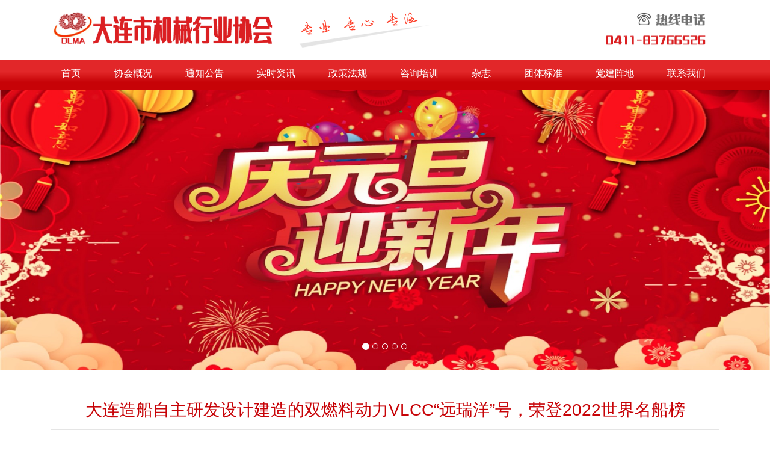

--- FILE ---
content_type: text/html
request_url: http://dljxlhw.cn/html/50728-58562.html
body_size: 122267
content:

<!doctype html>
    <!-- div -->
<html lang="zh-cn" dir="ltr">
<head>
    <meta charset="utf-8">
    <meta name="viewport" id="remvport" content="width=device-width, initial-scale=1, shrink-to-fit=no user-scalable=0 maximum-scale=1">
    <meta name="Robots" contect="index|follow">

    <meta http-equiv="X-XSS-Protection" content="1; mode=block" />
    <meta http-equiv="content-security-policy" content="child-src:self">
    <meta http-equiv="X-Frame-Options" content="SAMEORIGIN">
    <meta http-equiv="Cache-Control" content="max-age=7200" /> 
    <meta http-equiv="X-Content-Type-Options" content="nosniff" >
        
    <link rel="canonical" href="https://ijzt.china9.cn/index.php/component/jwpagefactory/?view=page&id=NTA3Mjg=&detail=58562&Itemid=0&layout_id=6362&site_id=2878&catid_id=23622,23623,23624,23564&company_id=2913">
    <meta http-equiv="content-type" content="text/html; charset=utf-8" />
	<meta name="keywords" content="大连市机械行业协会、大连机械行业协会" />
	<meta name="description" content="大连市机械行业协会、大连机械行业协会" />
	<title>大连市机械行业协会</title>
	<link href="/" rel="shortcut icon" type="image/vnd.microsoft.icon" />
	<link href="/components/com_jwpagefactory/assets/css/font-awesome-5.min.css" rel="stylesheet" type="text/css" media="none" onload="this.media='all'" />
	<link href="/components/com_jwpagefactory/assets/css/font.css" rel="stylesheet" type="text/css" media="none" onload="this.media='all'" />
	<link href="/components/com_jwpagefactory/assets/css/font-awesome-v4-shims.css" rel="stylesheet" type="text/css" media="none" onload="this.media='all'" />
	<link href="/components/com_jwpagefactory/assets/css/animate.min.css" rel="stylesheet" type="text/css" media="none" onload="this.media='all'" />
	<link href="/components/com_jwpagefactory/assets/css/jwpagefactory.css" rel="stylesheet" type="text/css" />
	<link href="/components/com_jwpagefactory/assets/css/jwpagecontainer.css" rel="stylesheet" type="text/css" media="none" onload="this.media='all'" />
	<link href="/components/com_jwpagefactory/assets/css/magnific-popup.css" rel="stylesheet" type="text/css" media="none" onload="this.media='all'" />
	<link href="/templates/shaper_helixultimate/css/bootstrap.min.css" rel="stylesheet" type="text/css" media="none" onload="this.media='all'" />
	<link href="/templates/shaper_helixultimate/css/font-awesome.min.css" rel="stylesheet" type="text/css" media="none" onload="this.media='all'" />
	<link href="/templates/shaper_helixultimate/css/fa-v4-shims.css" rel="stylesheet" type="text/css" media="none" onload="this.media='all'" />
	<link href="/templates/shaper_helixultimate/css/template.css" rel="stylesheet" type="text/css" media="none" onload="this.media='all'" />
	<link href="/templates/shaper_helixultimate/css/presets/default.css" rel="stylesheet" type="text/css" media="none" onload="this.media='all'" />
	<link href="/templates/shaper_helixultimate/css/custom.css" rel="stylesheet" type="text/css" media="none" onload="this.media='all'" />
	<style type="text/css">
#section-id-1637647898076{}#section-id-1637736733535{}#section-id-1637647898077{}#section-id-1735522459213{}#section-id-1735522459212{}#section-id-1637371021686{}#section-id-1639711774310{}#section-id-1639711774331{}#section-id-1639711774336{}#section-id-1639711774341{}#section-id-1639711774346{}#section-id-1639711774311{}.jw-page-factory .page-content #section-id-1637647898076{padding-top:10px;padding-right:0px;padding-bottom:10px;padding-left:0px;margin-top:0px;margin-right:0px;margin-bottom:0px;margin-left:0px;box-shadow:0 0 0 0 #ffffff;}#column-id-1637647898090{box-shadow:0 0 0 0 #fff;}#jwpf-addon-wrapper-1637647898091 {margin:0px 0px 0px 0px;}#jwpf-addon-1637647898091 {box-shadow:0 0 0 0 #ffffff;}@media (min-width:768px) and (max-width:991px) {#jwpf-addon-wrapper-1637647898091 {margin-top:0px;margin-right:0px;margin-bottom:20px;margin-left:0px;}}@media (max-width:767px) {#jwpf-addon-wrapper-1637647898091 {margin-top:0px;margin-right:0px;margin-bottom:10px;margin-left:0px;}}#jwpf-addon-1637647898091 img{transition:all 0.3s;width:370px;max-width:370px;}#jwpf-addon-1637647898091 .ewe{display:none;}#jwpf-addon-1637647898091 .ewe img{max-widith:inherit;}@media (min-width:768px) and (max-width:991px) {#jwpf-addon-1637647898091 img{max-width:100%;width:100%;}}@media (max-width:767px) {#jwpf-addon-1637647898091 img{max-width:100%;height:auto;width:100%;}}#column-id-1637647898092{box-shadow:0 0 0 0 #fff;}#jwpf-addon-wrapper-1637647898093 {margin:0px 0px 0px 0px;}#jwpf-addon-1637647898093 {box-shadow:0 0 0 0 #ffffff;}@media (min-width:768px) and (max-width:991px) {#jwpf-addon-wrapper-1637647898093 {margin-top:0px;margin-right:0px;margin-bottom:20px;margin-left:0px;}}@media (max-width:767px) {#jwpf-addon-wrapper-1637647898093 {margin-top:0px;margin-right:0px;margin-bottom:10px;margin-left:0px;}}#jwpf-addon-1637647898093 img{transition:all 0.3s;}#jwpf-addon-1637647898093 .ewe{display:none;}#jwpf-addon-1637647898093 .ewe img{max-widith:inherit;}@media (min-width:768px) and (max-width:991px) {#jwpf-addon-1637647898093 img{max-width:100%;width:100%;}}@media (max-width:767px) {#jwpf-addon-1637647898093 img{max-width:100%;height:auto;width:100%;}}#column-id-1637647898094{box-shadow:0 0 0 0 #fff;}#jwpf-addon-wrapper-1637647898095 {margin:0px 0px 0px 0px;}#jwpf-addon-1637647898095 {box-shadow:0 0 0 0 #ffffff;}@media (min-width:768px) and (max-width:991px) {#jwpf-addon-wrapper-1637647898095 {margin-top:0px;margin-right:0px;margin-bottom:20px;margin-left:0px;}}@media (max-width:767px) {#jwpf-addon-wrapper-1637647898095 {margin-top:0px;margin-right:0px;margin-bottom:10px;margin-left:0px;}}#jwpf-addon-1637647898095 img{transition:all 0.3s;height:58px;}#jwpf-addon-1637647898095 .ewe{display:none;}#jwpf-addon-1637647898095 .ewe img{max-widith:inherit;}@media (min-width:768px) and (max-width:991px) {#jwpf-addon-1637647898095 img{max-width:100%;width:100%;}}@media (max-width:767px) {#jwpf-addon-1637647898095 img{max-width:100%;height:auto;width:100%;}}.jw-page-factory .page-content #section-id-1637736733535{height:50px;padding-top:0px;padding-right:0px;padding-bottom:0px;padding-left:0px;margin-top:0px;margin-right:0px;margin-bottom:0px;margin-left:0px;background-image:linear-gradient(180deg, #e22729 39%, #c70307 73%);box-shadow:0 0 0 0 #ffffff;min-width:45px;}#column-id-1637736733549{box-shadow:0 0 0 0 #fff;}#jwpf-addon-wrapper-1637736733550 {margin:0px 0px 30px 0px;}#jwpf-addon-1637736733550 {color:#fff;box-shadow:0 0 0 0 #ffffff;}#jwpf-addon-1637736733550 a {color:#ffffff;}#jwpf-addon-1637736733550 a:hover,#jwpf-addon-1637736733550 a:focus,#jwpf-addon-1637736733550 a:active {color:#f9ce38;}@media (min-width:768px) and (max-width:991px) {#jwpf-addon-wrapper-1637736733550 {margin-top:0px;margin-right:0px;margin-bottom:20px;margin-left:0px;}}@media (max-width:767px) {#jwpf-addon-wrapper-1637736733550 {margin-top:0px;margin-right:0px;margin-bottom:10px;margin-left:0px;}}#jwpf-addon-1637736733550 li.nav_sub>a{background-color:rgba(18, 101, 207, 0);padding-top:10px;padding-right:38px;padding-bottom:7px;padding-left:17px;text-transform:none; }#jwpf-addon-1637736733550 li.nav_sub{border-radius:3px;}#jwpf-addon-1637736733550 li>a{border-radius:3px;}#jwpf-addon-1637736733550 li.nav_sub>a:hover{background-color:rgba(18, 101, 207, 0);}#jwpf-addon-1637736733550 .nav_list_ul li>a:focus{background-color:rgba(18, 101, 207, 0);}#jwpf-addon-1637736733550 li.jwpf-active>a{border-radius:1px;color:#f9ce38;}#jwpf-addon-1637736733550 .nav_sub>a{overflow:hidden;text-overflow:ellipsis;text-align:center;width:auto !important;}#jwpf-addon-1637736733550 .jwpf-responsive-bars{background-color:rgba(0, 0, 0, .1);}#jwpf-addon-1637736733550 .jwpf-responsive-bars.open{background-color:#22b8f0;}#jwpf-addon-1637736733550 .jwpf-responsive-bar{background-color:#000;}#jwpf-addon-1637736733550 .jwpf-responsive-bars.open .jwpf-responsive-bar{background-color:#fff;}@media (min-width:768px) and (max-width:991px) {#jwpf-addon-1637736733550 img{width:auto}#jwpf-addon-1637736733550 img{height:43px}#jwpf-addon-1637736733550 li>a{padding-top:7px;padding-right:17px;padding-bottom:7px;padding-left:17px;}#jwpf-addon-1637736733550 li.jwpf-active>a{border-bottom:none;}}@media (max-width:767px) {#jwpf-addon-1637736733550 img{width:auto}#jwpf-addon-1637736733550 img{height:43px}#jwpf-addon-1637736733550 li>a{padding-top:7px;padding-right:17px;padding-bottom:7px;padding-left:17px;}#jwpf-addon-1637736733550 li.jwpf-active>a{border-bottom:none;}}#jwpf-addon-1637736733550 li .nav_t_box{ display:none !important;}#jwpf-addon-1637736733550 li .nav_t_box .nav_t_box_three{ display:none !important;}.jw-page-factory .page-content #section-id-1637647898077{padding-top:44px;padding-right:0px;padding-bottom:50px;padding-left:0px;margin-top:0px;margin-right:0px;margin-bottom:0px;margin-left:0px;box-shadow:0 0 0 0 #ffffff;}@media (max-width:767px) { .jw-page-factory .page-content #section-id-1637647898077{padding-top:0px;padding-right:0px;padding-bottom:0px;padding-left:0px;margin-top:0px;margin-right:0px;margin-bottom:0px;margin-left:0px;} }#column-id-1637647898097{box-shadow:0 0 0 0 #fff;}#jwpf-addon-wrapper-1637647898098 {margin:0px 0px 30px 0px;}#jwpf-addon-1637647898098 {box-shadow:0 0 0 0 #ffffff;}@media (min-width:768px) and (max-width:991px) {#jwpf-addon-wrapper-1637647898098 {margin-top:0px;margin-right:0px;margin-bottom:20px;margin-left:0px;}}@media (max-width:767px) {#jwpf-addon-wrapper-1637647898098 {margin-top:0px;margin-right:0px;margin-bottom:10px;margin-left:0px;}}#jwpf-addon-1637647898098 img{transition:all 0.3s;width:425px;max-width:425px;height:425px;}#jwpf-addon-1637647898098 .ewe{display:none;}#jwpf-addon-1637647898098 .ewe img{max-widith:inherit;}@media (min-width:768px) and (max-width:991px) {#jwpf-addon-1637647898098 img{max-width:100%;width:100%;}}@media (max-width:767px) {#jwpf-addon-1637647898098 img{max-width:330px;height:60px;width:330px;}}#column-id-1637647898099{box-shadow:0 0 0 0 #fff;}#jwpf-addon-wrapper-1637647898100 {position:relative;z-index:1000;margin:0px 0px 30px 0px;}#jwpf-addon-1637647898100 {color:#c70307;box-shadow:0 0 0 0 #ffffff;}#jwpf-addon-1637647898100 a {color:#c70307;}#jwpf-addon-1637647898100 a:hover,#jwpf-addon-1637647898100 a:focus,#jwpf-addon-1637647898100 a:active {color:#c70307;}@media (min-width:768px) and (max-width:991px) {#jwpf-addon-wrapper-1637647898100 {margin-top:0px;margin-right:0px;margin-bottom:20px;margin-left:0px;}}@media (max-width:767px) {#jwpf-addon-wrapper-1637647898100 {margin-top:0px;margin-right:0px;margin-bottom:10px;margin-left:0px;}}#jwpf-addon-1637647898100 li.nav_sub>a{background-color:#ffffff;padding-top:7px;padding-right:17px;padding-bottom:7px;padding-left:17px;font-size:16px;line-height:35px;text-transform:none; }#jwpf-addon-1637647898100 li>a{border-radius:0px;}#jwpf-addon-1637647898100 li.nav_sub>a:hover{background-color:#c70307;}#jwpf-addon-1637647898100 .nav_list_ul li>a:focus{background-color:#c70307;}#jwpf-addon-1637647898100 li.jwpf-active>a{border-radius:1px;background-color:#c70307;color:#ffffff;}#jwpf-addon-1637647898100 .nav_sub>a{overflow:hidden;text-overflow:ellipsis;text-align:center;width:auto !important;}#jwpf-addon-1637647898100 .jwpf-responsive-bars{background-color:rgba(0, 0, 0, .1);}#jwpf-addon-1637647898100 .jwpf-responsive-bars.open{background-color:#c70307;}#jwpf-addon-1637647898100 .jwpf-responsive-bar{background-color:#000;}#jwpf-addon-1637647898100 .jwpf-responsive-bars.open .jwpf-responsive-bar{background-color:#fff;}@media (min-width:768px) and (max-width:991px) {#jwpf-addon-1637647898100 img{width:auto}#jwpf-addon-1637647898100 img{height:43px}#jwpf-addon-1637647898100 li>a{padding-top:7px;padding-right:17px;padding-bottom:7px;padding-left:17px;}#jwpf-addon-1637647898100 li.jwpf-active>a{border-bottom:none;}}@media (max-width:767px) {#jwpf-addon-1637647898100 img{width:auto}#jwpf-addon-1637647898100 img{height:43px}#jwpf-addon-1637647898100 li>a{padding-top:7px;padding-right:17px;padding-bottom:7px;padding-left:17px;}#jwpf-addon-1637647898100 li.jwpf-active>a{border-bottom:none;}}#jwpf-addon-1637647898100 li .nav_t_box{ display:none !important;}#jwpf-addon-1637647898100 li .nav_t_box .nav_t_box_three{ display:none !important;}.jw-page-factory .page-content #section-id-1735522459213{padding-top:0px;padding-right:0px;padding-bottom:0px;padding-left:0px;margin-top:0px;margin-right:0px;margin-bottom:0px;margin-left:0px;box-shadow:0 0 0 0 #ffffff;}#column-id-1735522459382{box-shadow:0 0 0 0 #fff;}#jwpf-addon-wrapper-1759203945027 {margin:0px 0px 0px 0px;}#jwpf-addon-1759203945027 {box-shadow:0 0 0 0 #ffffff;}#jwpf-addon-1759203945027 .jwpf-addon-overlayer {mix-blend-mode:normal;}@media (min-width:768px) and (max-width:991px) {#jwpf-addon-wrapper-1759203945027 {margin-top:0px;margin-right:0px;margin-bottom:20px;margin-left:0px;}}@media (max-width:767px) {#jwpf-addon-wrapper-1759203945027 {margin-top:0px;margin-right:0px;margin-bottom:10px;margin-left:0px;}}#jwpf-addon-1759203945027 .jwpf-item-17592039450270 .jwpf-carousel-caption h2 {font-size:46px;line-height:56px;color:#fff;padding: 0px 0px 0px 0px;margin: 0px 0px 0px 0px;}#jwpf-addon-1759203945027 .jwpf-item-17592039450270 .jwpf-carousel-caption .jwpf-carousel-content{font-size:16px;line-height:24px;color:#fff;padding: 0px 0px 0px 0px;margin: 0px 0px 0px 0px;}@media (min-width:768px) and (max-width:991px) {#jwpf-addon-1759203945027 .jwpf-item-17592039450270 .jwpf-carousel-caption h2 {font-size:36px;line-height:46px;padding: 0px 0px 0px 0px;margin: 0px 0px 0px 0px;}#jwpf-addon-1759203945027 .jwpf-item-17592039450270 .jwpf-carousel-caption .jwpf-carousel-content{font-size:14px;line-height:22px;padding: 15px 0px 20px 0px;margin: 0px 0px 0px 0px;}}@media (max-width:767px) {#jwpf-addon-1759203945027 .jwpf-item-17592039450270 .jwpf-carousel-caption h2{font-size:16px;line-height:20px;padding: 0px 0px 0px 0px;margin: 0px 0px 0px 0px;}#jwpf-addon-1759203945027 .jwpf-item-17592039450270 .jwpf-carousel-caption .jwpf-carousel-content{font-size:12px;line-height:16px;padding: 10px 0px 10px 0px;margin: 0px 0px 0px 0px;}}#jwpf-addon-1759203945027 .jwpf-item-17592039450271 .jwpf-carousel-caption h2 {font-size:46px;line-height:56px;color:#fff;padding: 0px 0px 0px 0px;margin: 0px 0px 0px 0px;}#jwpf-addon-1759203945027 .jwpf-item-17592039450271 .jwpf-carousel-caption .jwpf-carousel-content{font-size:16px;line-height:24px;color:#fff;padding: 0px 0px 0px 0px;margin: 0px 0px 0px 0px;}@media (min-width:768px) and (max-width:991px) {#jwpf-addon-1759203945027 .jwpf-item-17592039450271 .jwpf-carousel-caption h2 {font-size:36px;line-height:46px;padding: 0px 0px 0px 0px;margin: 0px 0px 0px 0px;}#jwpf-addon-1759203945027 .jwpf-item-17592039450271 .jwpf-carousel-caption .jwpf-carousel-content{font-size:14px;line-height:22px;padding: 15px 0px 20px 0px;margin: 0px 0px 0px 0px;}}@media (max-width:767px) {#jwpf-addon-1759203945027 .jwpf-item-17592039450271 .jwpf-carousel-caption h2{font-size:16px;line-height:20px;padding: 0px 0px 0px 0px;margin: 0px 0px 0px 0px;}#jwpf-addon-1759203945027 .jwpf-item-17592039450271 .jwpf-carousel-caption .jwpf-carousel-content{font-size:12px;line-height:16px;padding: 10px 0px 10px 0px;margin: 0px 0px 0px 0px;}}#jwpf-addon-1759203945027 .jwpf-item-17592039450272 .jwpf-carousel-caption h2 {font-size:46px;line-height:56px;color:#fff;padding: 0px 0px 0px 0px;margin: 0px 0px 0px 0px;}#jwpf-addon-1759203945027 .jwpf-item-17592039450272 .jwpf-carousel-caption .jwpf-carousel-content{font-size:16px;line-height:24px;color:#fff;padding: 0px 0px 0px 0px;margin: 0px 0px 0px 0px;}@media (min-width:768px) and (max-width:991px) {#jwpf-addon-1759203945027 .jwpf-item-17592039450272 .jwpf-carousel-caption h2 {font-size:36px;line-height:46px;padding: 0px 0px 0px 0px;margin: 0px 0px 0px 0px;}#jwpf-addon-1759203945027 .jwpf-item-17592039450272 .jwpf-carousel-caption .jwpf-carousel-content{font-size:14px;line-height:22px;padding: 15px 0px 20px 0px;margin: 0px 0px 0px 0px;}}@media (max-width:767px) {#jwpf-addon-1759203945027 .jwpf-item-17592039450272 .jwpf-carousel-caption h2{font-size:16px;line-height:20px;padding: 0px 0px 0px 0px;margin: 0px 0px 0px 0px;}#jwpf-addon-1759203945027 .jwpf-item-17592039450272 .jwpf-carousel-caption .jwpf-carousel-content{font-size:12px;line-height:16px;padding: 10px 0px 10px 0px;margin: 0px 0px 0px 0px;}}#jwpf-addon-1759203945027 .jwpf-item-17592039450273 .jwpf-carousel-caption h2 {font-size:46px;line-height:56px;color:#fff;padding: 0px 0px 0px 0px;margin: 0px 0px 0px 0px;}#jwpf-addon-1759203945027 .jwpf-item-17592039450273 .jwpf-carousel-caption .jwpf-carousel-content{font-size:16px;line-height:24px;color:#fff;padding: 0px 0px 0px 0px;margin: 0px 0px 0px 0px;}@media (min-width:768px) and (max-width:991px) {#jwpf-addon-1759203945027 .jwpf-item-17592039450273 .jwpf-carousel-caption h2 {font-size:36px;line-height:46px;padding: 0px 0px 0px 0px;margin: 0px 0px 0px 0px;}#jwpf-addon-1759203945027 .jwpf-item-17592039450273 .jwpf-carousel-caption .jwpf-carousel-content{font-size:14px;line-height:22px;padding: 15px 0px 20px 0px;margin: 0px 0px 0px 0px;}}@media (max-width:767px) {#jwpf-addon-1759203945027 .jwpf-item-17592039450273 .jwpf-carousel-caption h2{font-size:16px;line-height:20px;padding: 0px 0px 0px 0px;margin: 0px 0px 0px 0px;}#jwpf-addon-1759203945027 .jwpf-item-17592039450273 .jwpf-carousel-caption .jwpf-carousel-content{font-size:12px;line-height:16px;padding: 10px 0px 10px 0px;margin: 0px 0px 0px 0px;}}#jwpf-addon-1759203945027 .jwpf-item-17592039450274 .jwpf-carousel-caption h2 {font-size:46px;line-height:56px;color:#fff;padding: 0px 0px 0px 0px;margin: 0px 0px 0px 0px;}#jwpf-addon-1759203945027 .jwpf-item-17592039450274 .jwpf-carousel-caption .jwpf-carousel-content{font-size:16px;line-height:24px;color:#fff;padding: 0px 0px 0px 0px;margin: 0px 0px 0px 0px;}@media (min-width:768px) and (max-width:991px) {#jwpf-addon-1759203945027 .jwpf-item-17592039450274 .jwpf-carousel-caption h2 {font-size:36px;line-height:46px;padding: 0px 0px 0px 0px;margin: 0px 0px 0px 0px;}#jwpf-addon-1759203945027 .jwpf-item-17592039450274 .jwpf-carousel-caption .jwpf-carousel-content{font-size:14px;line-height:22px;padding: 15px 0px 20px 0px;margin: 0px 0px 0px 0px;}}@media (max-width:767px) {#jwpf-addon-1759203945027 .jwpf-item-17592039450274 .jwpf-carousel-caption h2{font-size:16px;line-height:20px;padding: 0px 0px 0px 0px;margin: 0px 0px 0px 0px;}#jwpf-addon-1759203945027 .jwpf-item-17592039450274 .jwpf-carousel-caption .jwpf-carousel-content{font-size:12px;line-height:16px;padding: 10px 0px 10px 0px;margin: 0px 0px 0px 0px;}}#jwpf-addon-1759203945027 .jwpf-carousel-inner > .jwpf-item{-webkit-transition-duration:600ms; transition-duration:600ms;}.jw-page-factory .page-content #section-id-1735522459212{padding-top:0px;padding-right:0px;padding-bottom:0px;padding-left:0px;margin-top:0px;margin-right:0px;margin-bottom:0px;margin-left:0px;box-shadow:0 0 0 0 #ffffff;}#column-id-1735522459379{box-shadow:0 0 0 0 #fff;}#jwpf-addon-wrapper-1759203932179 {margin:0px 0px 0px 0px;}#jwpf-addon-1759203932179 {box-shadow:0 0 0 0 #ffffff;}@media (min-width:768px) and (max-width:991px) {#jwpf-addon-wrapper-1759203932179 {margin-top:0px;margin-right:0px;margin-bottom:20px;margin-left:0px;}}@media (max-width:767px) {#jwpf-addon-wrapper-1759203932179 {margin-top:0px;margin-right:0px;margin-bottom:10px;margin-left:0px;}}#jwpf-addon-1759203932179 .jwpf-item-17592039321790 .jwpf-carousel-caption h2 {font-size:46px;line-height:56px;color:#fff;padding: 0px 0px 0px 0px;margin: 0px 0px 0px 0px;}#jwpf-addon-1759203932179 .jwpf-item-17592039321790 .jwpf-carousel-caption .jwpf-carousel-content{font-size:16px;line-height:24px;color:#fff;padding: 0px 0px 0px 0px;margin: 0px 0px 0px 0px;}@media (min-width:768px) and (max-width:991px) {#jwpf-addon-1759203932179 .jwpf-item-17592039321790 .jwpf-carousel-caption h2 {font-size:36px;line-height:46px;padding: 0px 0px 0px 0px;margin: 0px 0px 0px 0px;}#jwpf-addon-1759203932179 .jwpf-item-17592039321790 .jwpf-carousel-caption .jwpf-carousel-content{font-size:14px;line-height:22px;padding: 15px 0px 20px 0px;margin: 0px 0px 0px 0px;}}@media (max-width:767px) {#jwpf-addon-1759203932179 .jwpf-item-17592039321790 .jwpf-carousel-caption h2{font-size:16px;line-height:20px;padding: 0px 0px 0px 0px;margin: 0px 0px 0px 0px;}#jwpf-addon-1759203932179 .jwpf-item-17592039321790 .jwpf-carousel-caption .jwpf-carousel-content{font-size:12px;line-height:16px;padding: 10px 0px 10px 0px;margin: 0px 0px 0px 0px;}}#jwpf-addon-1759203932179 .jwpf-item-17592039321792 .jwpf-carousel-caption h2 {font-size:46px;line-height:56px;color:#fff;padding: 0px 0px 0px 0px;margin: 0px 0px 0px 0px;}#jwpf-addon-1759203932179 .jwpf-item-17592039321792 .jwpf-carousel-caption .jwpf-carousel-content{font-size:16px;line-height:24px;color:#fff;padding: 0px 0px 0px 0px;margin: 0px 0px 0px 0px;}@media (min-width:768px) and (max-width:991px) {#jwpf-addon-1759203932179 .jwpf-item-17592039321792 .jwpf-carousel-caption h2 {font-size:36px;line-height:46px;padding: 0px 0px 0px 0px;margin: 0px 0px 0px 0px;}#jwpf-addon-1759203932179 .jwpf-item-17592039321792 .jwpf-carousel-caption .jwpf-carousel-content{font-size:14px;line-height:22px;padding: 15px 0px 20px 0px;margin: 0px 0px 0px 0px;}}@media (max-width:767px) {#jwpf-addon-1759203932179 .jwpf-item-17592039321792 .jwpf-carousel-caption h2{font-size:16px;line-height:20px;padding: 0px 0px 0px 0px;margin: 0px 0px 0px 0px;}#jwpf-addon-1759203932179 .jwpf-item-17592039321792 .jwpf-carousel-caption .jwpf-carousel-content{font-size:12px;line-height:16px;padding: 10px 0px 10px 0px;margin: 0px 0px 0px 0px;}}#jwpf-addon-1759203932179 .jwpf-item-17592039321793 .jwpf-carousel-caption h2 {font-size:46px;line-height:56px;color:#fff;padding: 0px 0px 0px 0px;margin: 0px 0px 0px 0px;}#jwpf-addon-1759203932179 .jwpf-item-17592039321793 .jwpf-carousel-caption .jwpf-carousel-content{font-size:16px;line-height:24px;color:#fff;padding: 0px 0px 0px 0px;margin: 0px 0px 0px 0px;}@media (min-width:768px) and (max-width:991px) {#jwpf-addon-1759203932179 .jwpf-item-17592039321793 .jwpf-carousel-caption h2 {font-size:36px;line-height:46px;padding: 0px 0px 0px 0px;margin: 0px 0px 0px 0px;}#jwpf-addon-1759203932179 .jwpf-item-17592039321793 .jwpf-carousel-caption .jwpf-carousel-content{font-size:14px;line-height:22px;padding: 15px 0px 20px 0px;margin: 0px 0px 0px 0px;}}@media (max-width:767px) {#jwpf-addon-1759203932179 .jwpf-item-17592039321793 .jwpf-carousel-caption h2{font-size:16px;line-height:20px;padding: 0px 0px 0px 0px;margin: 0px 0px 0px 0px;}#jwpf-addon-1759203932179 .jwpf-item-17592039321793 .jwpf-carousel-caption .jwpf-carousel-content{font-size:12px;line-height:16px;padding: 10px 0px 10px 0px;margin: 0px 0px 0px 0px;}}#jwpf-addon-1759203932179 .jwpf-item-17592039321794 .jwpf-carousel-caption h2 {font-size:46px;line-height:56px;color:#fff;padding: 0px 0px 0px 0px;margin: 0px 0px 0px 0px;}#jwpf-addon-1759203932179 .jwpf-item-17592039321794 .jwpf-carousel-caption .jwpf-carousel-content{font-size:16px;line-height:24px;color:#fff;padding: 0px 0px 0px 0px;margin: 0px 0px 0px 0px;}@media (min-width:768px) and (max-width:991px) {#jwpf-addon-1759203932179 .jwpf-item-17592039321794 .jwpf-carousel-caption h2 {font-size:36px;line-height:46px;padding: 0px 0px 0px 0px;margin: 0px 0px 0px 0px;}#jwpf-addon-1759203932179 .jwpf-item-17592039321794 .jwpf-carousel-caption .jwpf-carousel-content{font-size:14px;line-height:22px;padding: 15px 0px 20px 0px;margin: 0px 0px 0px 0px;}}@media (max-width:767px) {#jwpf-addon-1759203932179 .jwpf-item-17592039321794 .jwpf-carousel-caption h2{font-size:16px;line-height:20px;padding: 0px 0px 0px 0px;margin: 0px 0px 0px 0px;}#jwpf-addon-1759203932179 .jwpf-item-17592039321794 .jwpf-carousel-caption .jwpf-carousel-content{font-size:12px;line-height:16px;padding: 10px 0px 10px 0px;margin: 0px 0px 0px 0px;}}#jwpf-addon-1759203932179 .jwpf-carousel-inner > .jwpf-item{-webkit-transition-duration:600ms; transition-duration:600ms;}.jw-page-factory .page-content #section-id-1637371021686{padding:50px 0px 50px 0px;margin:0px 0px 0px 0px;box-shadow:0 0 0 0 #ffffff;}#column-id-1637371021687{box-shadow:0 0 0 0 #fff;}#jwpf-addon-wrapper-1637387564942 {margin:0px 0px 30px 0px;}#jwpf-addon-1637387564942 {box-shadow:0 0 0 0 #ffffff;}@media (min-width:768px) and (max-width:991px) {#jwpf-addon-wrapper-1637387564942 {margin-top:0px;margin-right:0px;margin-bottom:20px;margin-left:0px;}}@media (max-width:767px) {#jwpf-addon-wrapper-1637387564942 {margin-top:0px;margin-right:0px;margin-bottom:10px;margin-left:0px;}}.jw-page-factory .page-content #section-id-1639711774310{padding-top:50px;padding-right:0px;padding-bottom:50px;padding-left:0px;margin-top:0px;margin-right:0px;margin-bottom:0px;margin-left:0px;background-color:#464646;background-image:url(https://oss.lcweb01.cn/joomla/20211122/3b2377b367f8b204dd8df1a9cb355c5d.jpg);background-repeat:no-repeat;background-size:inherit;background-attachment:inherit;background-position:50% 50%;box-shadow:0 0 0 0 #ffffff;}.jw-page-factory .page-content #section-id-1639711774310 > .jwpf-row-overlay {mix-blend-mode:normal;}#column-id-1639711774329{box-shadow:0 0 0 0 #fff;}#jwpf-addon-wrapper-1639711774330 {margin:0px 0px 30px 0px;}#jwpf-addon-1639711774330 {color:#ffffff;box-shadow:0 0 0 0 #ffffff;}#jwpf-addon-1639711774330 .jwpf-addon-title {font-size:24px;}@media (min-width:768px) and (max-width:991px) {#jwpf-addon-wrapper-1639711774330 {margin-top:0px;margin-right:0px;margin-bottom:20px;margin-left:0px;}}@media (max-width:767px) {#jwpf-addon-wrapper-1639711774330 {margin-top:0px;margin-right:0px;margin-bottom:10px;margin-left:0px;}}#jwpf-addon-1639711774330 h2.jwpf-addon-title {margin:0px 0px 30px 0px; text-transform:none; padding:0px 0px 0px 0px; }.jw-page-factory .page-content #section-id-1639711774331{padding-top:0px;padding-right:0px;padding-bottom:0px;padding-left:0px;margin-top:0px;margin-right:0px;margin-bottom:0px;margin-left:0px;box-shadow:0 0 0 0 #ffffff;}#column-id-1639711774332{box-shadow:0 0 0 0 #fff;}#jwpf-addon-wrapper-1639711774333 {margin:0px 0px 30px 0px;}#jwpf-addon-1639711774333 {color:#868e9b;box-shadow:0 0 0 0 #ffffff;}#jwpf-addon-1639711774333 a {color:#000000;}#jwpf-addon-1639711774333 a:hover,#jwpf-addon-1639711774333 a:focus,#jwpf-addon-1639711774333 a:active {color:#000000;}#jwpf-addon-1639711774333 .jwpf-addon-title {font-size:18px;}@media (min-width:768px) and (max-width:991px) {#jwpf-addon-wrapper-1639711774333 {margin-top:0px;margin-right:0px;margin-bottom:20px;margin-left:0px;}}@media (max-width:767px) {#jwpf-addon-wrapper-1639711774333 {margin-top:0px;margin-right:0px;margin-bottom:10px;margin-left:0px;}}#jwpf-addon-1639711774333 h2.jwpf-addon-title {margin:0px 0px 30px 0px; text-transform:none; padding:0px 0px 0px 0px; }#column-id-1639711774334{box-shadow:0 0 0 0 #fff;}#jwpf-addon-wrapper-1639711774335 {margin:0px 0px 30px 0px;}#jwpf-addon-1639711774335 {color:#868e9b;box-shadow:0 0 0 0 #ffffff;}#jwpf-addon-1639711774335 a {color:#000000;}#jwpf-addon-1639711774335 a:hover,#jwpf-addon-1639711774335 a:focus,#jwpf-addon-1639711774335 a:active {color:#000000;}#jwpf-addon-1639711774335 .jwpf-addon-title {font-size:18px;}@media (min-width:768px) and (max-width:991px) {#jwpf-addon-wrapper-1639711774335 {margin-top:0px;margin-right:0px;margin-bottom:20px;margin-left:0px;}}@media (max-width:767px) {#jwpf-addon-wrapper-1639711774335 {margin-top:0px;margin-right:0px;margin-bottom:10px;margin-left:0px;}}#jwpf-addon-1639711774335 h2.jwpf-addon-title {margin:0px 0px 30px 0px; text-transform:none; padding:0px 0px 0px 0px; }.jw-page-factory .page-content #section-id-1639711774336{padding-top:0px;padding-right:0px;padding-bottom:0px;padding-left:0px;margin-top:0px;margin-right:0px;margin-bottom:0px;margin-left:0px;box-shadow:0 0 0 0 #ffffff;}#column-id-1639711774337{box-shadow:0 0 0 0 #fff;}#jwpf-addon-wrapper-1639711774338 {margin:0px 0px 30px 0px;}#jwpf-addon-1639711774338 {color:#868e9b;box-shadow:0 0 0 0 #ffffff;}#jwpf-addon-1639711774338 a {color:#000000;}#jwpf-addon-1639711774338 a:hover,#jwpf-addon-1639711774338 a:focus,#jwpf-addon-1639711774338 a:active {color:#000000;}#jwpf-addon-1639711774338 .jwpf-addon-title {font-size:18px;}@media (min-width:768px) and (max-width:991px) {#jwpf-addon-wrapper-1639711774338 {margin-top:0px;margin-right:0px;margin-bottom:20px;margin-left:0px;}}@media (max-width:767px) {#jwpf-addon-wrapper-1639711774338 {margin-top:0px;margin-right:0px;margin-bottom:10px;margin-left:0px;}}#jwpf-addon-1639711774338 h2.jwpf-addon-title {margin:0px 0px 30px 0px; text-transform:none; padding:0px 0px 0px 0px; }#column-id-1639711774339{box-shadow:0 0 0 0 #fff;}#jwpf-addon-wrapper-1639711774340 {margin:0px 0px 30px 0px;}#jwpf-addon-1639711774340 {color:#868e9b;box-shadow:0 0 0 0 #ffffff;}#jwpf-addon-1639711774340 a {color:#000000;}#jwpf-addon-1639711774340 a:hover,#jwpf-addon-1639711774340 a:focus,#jwpf-addon-1639711774340 a:active {color:#000000;}#jwpf-addon-1639711774340 .jwpf-addon-title {font-size:18px;}@media (min-width:768px) and (max-width:991px) {#jwpf-addon-wrapper-1639711774340 {margin-top:0px;margin-right:0px;margin-bottom:20px;margin-left:0px;}}@media (max-width:767px) {#jwpf-addon-wrapper-1639711774340 {margin-top:0px;margin-right:0px;margin-bottom:10px;margin-left:0px;}}#jwpf-addon-1639711774340 h2.jwpf-addon-title {margin:0px 0px 30px 0px; text-transform:none; padding:0px 0px 0px 0px; }.jw-page-factory .page-content #section-id-1639711774341{padding-top:0px;padding-right:0px;padding-bottom:0px;padding-left:0px;margin-top:0px;margin-right:0px;margin-bottom:0px;margin-left:0px;box-shadow:0 0 0 0 #ffffff;}#column-id-1639711774342{box-shadow:0 0 0 0 #fff;}#jwpf-addon-wrapper-1639711774343 {margin:0px 0px 30px 0px;}#jwpf-addon-1639711774343 {color:#868e9b;box-shadow:0 0 0 0 #ffffff;}#jwpf-addon-1639711774343 a {color:#000000;}#jwpf-addon-1639711774343 a:hover,#jwpf-addon-1639711774343 a:focus,#jwpf-addon-1639711774343 a:active {color:#000000;}#jwpf-addon-1639711774343 .jwpf-addon-title {font-size:18px;}@media (min-width:768px) and (max-width:991px) {#jwpf-addon-wrapper-1639711774343 {margin-top:0px;margin-right:0px;margin-bottom:20px;margin-left:0px;}}@media (max-width:767px) {#jwpf-addon-wrapper-1639711774343 {margin-top:0px;margin-right:0px;margin-bottom:10px;margin-left:0px;}}#jwpf-addon-1639711774343 h2.jwpf-addon-title {margin:0px 0px 30px 0px; text-transform:none; padding:0px 0px 0px 0px; }#column-id-1639711774344{box-shadow:0 0 0 0 #fff;}#jwpf-addon-wrapper-1639711774345 {margin:0px 0px 30px 0px;}#jwpf-addon-1639711774345 {color:#868e9b;box-shadow:0 0 0 0 #ffffff;}#jwpf-addon-1639711774345 a {color:#000000;}#jwpf-addon-1639711774345 a:hover,#jwpf-addon-1639711774345 a:focus,#jwpf-addon-1639711774345 a:active {color:#000000;}#jwpf-addon-1639711774345 .jwpf-addon-title {font-size:18px;}@media (min-width:768px) and (max-width:991px) {#jwpf-addon-wrapper-1639711774345 {margin-top:0px;margin-right:0px;margin-bottom:20px;margin-left:0px;}}@media (max-width:767px) {#jwpf-addon-wrapper-1639711774345 {margin-top:0px;margin-right:0px;margin-bottom:10px;margin-left:0px;}}#jwpf-addon-1639711774345 h2.jwpf-addon-title {margin:0px 0px 30px 0px; text-transform:none; padding:0px 0px 0px 0px; }.jw-page-factory .page-content #section-id-1639711774346{padding-top:0px;padding-right:0px;padding-bottom:0px;padding-left:0px;margin-top:0px;margin-right:0px;margin-bottom:0px;margin-left:0px;box-shadow:0 0 0 0 #ffffff;}#column-id-1639711774347{box-shadow:0 0 0 0 #fff;}#jwpf-addon-wrapper-1639711774348 {margin:0px 0px 30px 0px;}#jwpf-addon-1639711774348 {color:#868e9b;box-shadow:0 0 0 0 #ffffff;}#jwpf-addon-1639711774348 a {color:#000000;}#jwpf-addon-1639711774348 a:hover,#jwpf-addon-1639711774348 a:focus,#jwpf-addon-1639711774348 a:active {color:#000000;}#jwpf-addon-1639711774348 .jwpf-addon-title {font-size:18px;}@media (min-width:768px) and (max-width:991px) {#jwpf-addon-wrapper-1639711774348 {margin-top:0px;margin-right:0px;margin-bottom:20px;margin-left:0px;}}@media (max-width:767px) {#jwpf-addon-wrapper-1639711774348 {margin-top:0px;margin-right:0px;margin-bottom:10px;margin-left:0px;}}#jwpf-addon-1639711774348 h2.jwpf-addon-title {margin:0px 0px 30px 0px; text-transform:none; padding:0px 0px 0px 0px; }#column-id-1639711774349{box-shadow:0 0 0 0 #fff;}#jwpf-addon-wrapper-1639711774350 {margin:0px 0px 30px 0px;}#jwpf-addon-1639711774350 {color:#868e9b;box-shadow:0 0 0 0 #ffffff;}#jwpf-addon-1639711774350 a {color:#000000;}#jwpf-addon-1639711774350 a:hover,#jwpf-addon-1639711774350 a:focus,#jwpf-addon-1639711774350 a:active {color:#000000;}#jwpf-addon-1639711774350 .jwpf-addon-title {font-size:18px;}@media (min-width:768px) and (max-width:991px) {#jwpf-addon-wrapper-1639711774350 {margin-top:0px;margin-right:0px;margin-bottom:20px;margin-left:0px;}}@media (max-width:767px) {#jwpf-addon-wrapper-1639711774350 {margin-top:0px;margin-right:0px;margin-bottom:10px;margin-left:0px;}}#jwpf-addon-1639711774350 h2.jwpf-addon-title {margin:0px 0px 30px 0px; text-transform:none; padding:0px 0px 0px 0px; }#column-id-1639711774351{box-shadow:0 0 0 0 #fff;}#jwpf-addon-wrapper-1639711774352 {margin:0px 0px 30px 0px;}#jwpf-addon-1639711774352 {color:#ffffff;box-shadow:0 0 0 0 #ffffff;}#jwpf-addon-1639711774352 .jwpf-addon-title {font-size:24px;}@media (min-width:768px) and (max-width:991px) {#jwpf-addon-wrapper-1639711774352 {margin-top:0px;margin-right:0px;margin-bottom:20px;margin-left:0px;}}@media (max-width:767px) {#jwpf-addon-wrapper-1639711774352 {margin-top:0px;margin-right:0px;margin-bottom:10px;margin-left:0px;}}#jwpf-addon-1639711774352 h2.jwpf-addon-title {margin:0px 0px 30px 0px; text-transform:none; padding:0px 0px 0px 0px; }#jwpf-addon-wrapper-1639711774353 {margin:0px 0px 30px 0px;}#jwpf-addon-1639711774353 {color:#000000;box-shadow:0 0 0 0 #ffffff;}@media (min-width:768px) and (max-width:991px) {#jwpf-addon-wrapper-1639711774353 {margin-top:0px;margin-right:0px;margin-bottom:20px;margin-left:0px;}}@media (max-width:767px) {#jwpf-addon-wrapper-1639711774353 {margin-top:0px;margin-right:0px;margin-bottom:10px;margin-left:0px;}}@font-face {font-family:"宋体";src:url("/components/com_jwpagefactory/addons/text_block/assets/font/SimSun-01.ttf");}#jwpf-addon-1639711774353 img {display:inline-block;}#jwpf-addon-1639711774353 .jwpf-addon-content{word-wrap:break-word;word-break:break-all;}#jwpf-addon-1639711774353{ font-size:16px; }#column-id-1639711774354{box-shadow:0 0 0 0 #fff;}#jwpf-addon-wrapper-1639711774355 {margin:0px 0px 30px 0px;}#jwpf-addon-1639711774355 {color:#ffffff;box-shadow:0 0 0 0 #ffffff;}#jwpf-addon-1639711774355 .jwpf-addon-title {font-size:24px;}@media (min-width:768px) and (max-width:991px) {#jwpf-addon-wrapper-1639711774355 {margin-top:0px;margin-right:0px;margin-bottom:20px;margin-left:0px;}}@media (max-width:767px) {#jwpf-addon-wrapper-1639711774355 {margin-top:0px;margin-right:0px;margin-bottom:10px;margin-left:0px;}}#jwpf-addon-1639711774355 h2.jwpf-addon-title {margin:0px 0px 30px 0px; text-transform:none; padding:0px 0px 0px 0px; }#jwpf-addon-wrapper-1639711774356 {margin:0px 0px 30px 0px;}#jwpf-addon-1639711774356 {color:#000000;box-shadow:0 0 0 0 #ffffff;}@media (min-width:768px) and (max-width:991px) {#jwpf-addon-wrapper-1639711774356 {margin-top:0px;margin-right:0px;margin-bottom:20px;margin-left:0px;}}@media (max-width:767px) {#jwpf-addon-wrapper-1639711774356 {margin-top:0px;margin-right:0px;margin-bottom:10px;margin-left:0px;}}@font-face {font-family:"宋体";src:url("/components/com_jwpagefactory/addons/text_block/assets/font/SimSun-01.ttf");}#jwpf-addon-1639711774356 img {display:inline-block;}#jwpf-addon-1639711774356 .jwpf-addon-content{word-wrap:break-word;word-break:break-all;}#jwpf-addon-1639711774356{ font-size:16px; }.jw-page-factory .page-content #section-id-1639711774311{padding-top:50px;padding-right:0px;padding-bottom:50px;padding-left:0px;margin-top:0px;margin-right:0px;margin-bottom:0px;margin-left:0px;background-color:#262626;background-image:url(https://oss.lcweb01.cn/joomla/20211122/3b2377b367f8b204dd8df1a9cb355c5d.jpg);background-repeat:no-repeat;background-size:inherit;background-attachment:inherit;background-position:50% 50%;box-shadow:0 0 0 0 #ffffff;}.jw-page-factory .page-content #section-id-1639711774311 > .jwpf-row-overlay {mix-blend-mode:normal;}#column-id-1639711774358{box-shadow:0 0 0 0 #fff;}#jwpf-addon-wrapper-1639711774359 {margin:0px 0px 30px 0px;}#jwpf-addon-1639711774359 {color:#ffffff;box-shadow:0 0 0 0 #ffffff;}#jwpf-addon-1639711774359 .jwpf-addon-title {font-size:24px;}@media (min-width:768px) and (max-width:991px) {#jwpf-addon-wrapper-1639711774359 {margin-top:0px;margin-right:0px;margin-bottom:20px;margin-left:0px;}}@media (max-width:767px) {#jwpf-addon-wrapper-1639711774359 {margin-top:0px;margin-right:0px;margin-bottom:10px;margin-left:0px;}}#jwpf-addon-1639711774359 h2.jwpf-addon-title {margin:0px 0px 30px 0px; text-transform:none; padding:0px 0px 0px 0px; }#jwpf-addon-wrapper-1639711774360 {margin:0px 0px 30px 0px;}#jwpf-addon-1639711774360 {color:#000000;box-shadow:0 0 0 0 #ffffff;}@media (min-width:768px) and (max-width:991px) {#jwpf-addon-wrapper-1639711774360 {margin-top:0px;margin-right:0px;margin-bottom:20px;margin-left:0px;}}@media (max-width:767px) {#jwpf-addon-wrapper-1639711774360 {margin-top:0px;margin-right:0px;margin-bottom:0px;margin-left:0px;}}@font-face {font-family:"宋体";src:url("/components/com_jwpagefactory/addons/text_block/assets/font/SimSun-01.ttf");}#jwpf-addon-1639711774360 img {display:inline-block;}#jwpf-addon-1639711774360 .jwpf-addon-content{word-wrap:break-word;word-break:break-all;}#jwpf-addon-1639711774360{ font-size:14px; }h1{font-family: 'Arial', sans-serif;}
.logo-image {height:36px;}.logo-image-phone {height:36px;}
	</style>
	<script type="application/json" class="joomla-script-options new">{"csrf.token":"06b6826f874ebe1c4ba765278c0612c8","system.paths":{"root":"","base":""}}</script>
	<script src="/media/jui/js/ccdp.min.js" type="text/javascript"></script>
	<script src="/media/jui/js/jquery-noconflict.js" type="text/javascript"></script>
	<script src="/media/jui/js/jquery-migrate.min.js" type="text/javascript"></script>
	<script src="/components/com_jwpagefactory/assets/js/jquery.parallax.js" type="text/javascript"></script>
	<script src="/components/com_jwpagefactory/assets/js/jwpagefactory.js" type="text/javascript"></script>
	<script src="/components/com_jwpagefactory/assets/js/statistics.js" type="text/javascript"></script>
	<script src="/components/com_jwpagefactory/assets/js/jquery.magnific-popup.min.js" type="text/javascript"></script>
	<script src="/components/com_jwpagefactory/assets/js/newnav.js" type="text/javascript"></script>
	<script src="/components/com_jwpagefactory/addons/navigation_new/assets/js/jquery.mmenu.js" type="text/javascript"></script>
	<script src="/components/com_jwpagefactory/addons/carousel/assets/js/bubble-canvas.js" type="text/javascript"></script>
	<script src="/templates/shaper_helixultimate/js/jquery.min.js" type="text/javascript"></script>
	<script src="/templates/shaper_helixultimate/js/popper.min.js" type="text/javascript"></script>
	<script src="/templates/shaper_helixultimate/js/bootstrap.min.js" type="text/javascript"></script>
	<script src="/templates/shaper_helixultimate/js/main.js" type="text/javascript"></script>
	<script src="/media/system/js/core.js" type="text/javascript"></script>
	<script type="text/javascript">


(function ($) {
	
	$(document).ready(function(){
	    $(window).on('load resize', function () {
	        let widthkg=$(window).width();
	        // console.log(widthkg);


	        if(widthkg>=1200){
				$('.jwpf-section').each(function(){

					var stra=$(this).attr('class');
					var ret = stra.split(" ");

					if(ret.indexOf("jwpf-hidden-lg") > -1){
						if($(this).is(':hidden')){  
					    }else{
							$(this).hide();
					    }
					}else{
						if($(this).is(':hidden')){  
							$(this).show();
					    } 
					}
					
				})

	        }else if(widthkg<=1200 && widthkg>=992){

				$('.jwpf-section').each(function(i){

					var stra=$(this).attr('class');
					var ret = stra.split(" ");


					if(ret.indexOf("jwpf-hidden-md") > -1){
						if($(this).is(':hidden')){  
					    }else{
							$(this).hide();
					    }
					}else{
						if($(this).is(':hidden')){  
							$(this).show();
					    } 
					}
					
					
				})

	        }else if(widthkg<=992 && widthkg>=768){

				$('.jwpf-section').each(function(i){

					var stra=$(this).attr('class');
					var ret = stra.split(" ");

					if(ret.indexOf("jwpf-hidden-sm") > -1){
						if($(this).is(':hidden')){  
					    }else{
							$(this).hide();
					    }
					}else{
						if($(this).is(':hidden')){  
							$(this).show();
					    } 
					}
					
					
				})

	        }else{

				$('.jwpf-section').each(function(i){

					var stra=$(this).attr('class');
					var ret = stra.split(" ");

					if(ret.indexOf("jwpf-hidden-xs") > -1){
						if($(this).is(':hidden')){  
					    }else{
							$(this).hide();
					    }
					}else{
						if($(this).is(':hidden')){  
							$(this).show();
					    } 
					}
					
				})

	        }
	    });
	}); 

	$.ajaxSetup({
		headers: {
			'X-CSRF-Token': Joomla.getOptions('csrf.token')
		}
	});
	
})(jQuery);
                jQuery(function($){
                    $(".jwpf-responsive-bars").click(function () {
                        if ($(this).hasClass("open")) {
                            $("body").css("overflow","inherit")
                        } else {
                           $("body").css("overflow","hidden")
                        }

                    });

                })
                
                jQuery(function($){
                    $(".jwpf-responsive-bars").click(function () {
                        if ($(this).hasClass("open")) {
                            $("body").css("overflow","inherit")
                        } else {
                           $("body").css("overflow","hidden")
                        }

                    });

                })
                template="shaper_helixultimate";
	</script>
    <style>
        @font-face {
            font-family: 'siyuanfont'; /* 自定义的字体名称 */
            src: url('/components/com_jwpagefactory/assets/webfonts/siyuanheis.ttf') format('truetype'); /* 字体文件的路径和格式 */
        }
        /* body {
            font-family: 'siyuanfont', sans-serif !important;
        } */
    </style>
    <script>
        (function() {
            var aiScript = document.createElement('script');
            var aiHostname = window.location.hostname;
            var aiUrl = '';
            if (aiHostname === 'jzt_dev_2.china9.cn') aiUrl += 'https://jzt_dev_1.china9.cn'
            else aiUrl += 'https://zhjzt.china9.cn'
            aiUrl += '/static/common/js/ai-chat-plugin.js?v='+1768446531;
            aiScript.src = aiUrl;
            aiScript.onload = function() {
                new AIChatPlugin({
                    site_id: 2878,
                    company_id: 2913                });
            };
            aiScript.onerror = function() {
                console.error('=== ai-chat-plugin.js 加载失败 ===');
            };
            document.head.appendChild(aiScript);
        })();
    </script>
</head>
<body class="site helix-ultimate com-jwpagefactory view-page layout-default task-none itemid-0 zh-cn ltr sticky-header layout-fluid offcanvas-init offcanvs-position-right">

<div class="body-wrapper">
    <div class="body-innerwrapper">
                <section id="sp-section-1"><div class="row"><div id="sp-title" class="col-lg-12 "><div class="sp-column "></div></div></div></section><section id="sp-main-body"><div class="container"><div class="container-inner"><div class="row"><main id="sp-component" class="col-lg-12 col-xl-12 " role="main"><div class="sp-column "><div id="system-message-container" class="message6">
	</div>
<div id="jw-page-factory" class="jw-page-factory  page-50728">

	
	<div class="page-content">
				<section id="section-id-1637647898076" class="jwpf-section  jwpf-hidden-xs  jwpf-section-content-center" ><div class="jwpf-row-container"><div class="jwpf-row jwpf-align-center"><div class="jwpf-col-md-4" id="column-wrap-id-1637647898090"><div id="column-id-1637647898090" class="jwpf-column" ><div class="jwpf-column-addons"><div id="jwpf-addon-wrapper-1637647898091" class="jwpf-addon-wrapper"><div id="jwpf-addon-1637647898091" class="jwpf-hidden-xs clearfix "     ><div class="jwpf-addon jwpf-addon-single-image jwpf-text-center "><div class="jwpf-addon-content"><div class="jwpf-addon-single-image-container" ><img class="jwpf-img-responsive image222" src="https://oss.lcweb01.cn/joomla/20211123/da8408f68ab03d8b8954a16363589ece.png"  alt="Image" title=""  loading="lazy"></div></div></div></div></div></div></div></div><div class="jwpf-col-md-4" id="column-wrap-id-1637647898092"><div id="column-id-1637647898092" class="jwpf-column" ><div class="jwpf-column-addons"><div id="jwpf-addon-wrapper-1637647898093" class="jwpf-addon-wrapper"><div id="jwpf-addon-1637647898093" class="jwpf-hidden-xs clearfix "     ><div class="jwpf-addon jwpf-addon-single-image jwpf-text-left "><div class="jwpf-addon-content"><div class="jwpf-addon-single-image-container" ><img class="jwpf-img-responsive image222" src="http://oss.lcweb01.cn/joomla/20210508/c9a1ad543cf554a3fc09c567bc8a6665.png"  alt="Image" title=""  loading="lazy"></div></div></div></div></div></div></div></div><div class="jwpf-col-md-4" id="column-wrap-id-1637647898094"><div id="column-id-1637647898094" class="jwpf-column" ><div class="jwpf-column-addons"><div id="jwpf-addon-wrapper-1637647898095" class="jwpf-addon-wrapper"><div id="jwpf-addon-1637647898095" class="jwpf-hidden-xs clearfix "     ><div class="jwpf-addon jwpf-addon-single-image jwpf-text-right "><div class="jwpf-addon-content"><div class="jwpf-addon-single-image-container" ><img class="jwpf-img-responsive image222" src="https://oss.lcweb01.cn/joomla/20211118/5c8f7a5209aa089701d658e5aa2d343f.png"  alt="Image" title=""  loading="lazy"></div></div></div></div></div></div></div></div></div></div></section><section id="section-id-1637736733535" class="jwpf-section  jwpf-hidden-xs " ><div class="jwpf-row-container"><div class="jwpf-row"><div class="jwpf-col-md-12" id="column-wrap-id-1637736733549"><div id="column-id-1637736733549" class="jwpf-column" ><div class="jwpf-column-addons"><div id="jwpf-addon-wrapper-1637736733550" class="jwpf-addon-wrapper"><div id="jwpf-addon-1637736733550" class="clearfix "     ><style>
                @media (max-width: 991px) {
                  #jwpf-addon-1637736733550 .nav_list_ul{
                    display:block !important;
                    background: #ccc !important;
                  }
                }
                @media (max-width: 991px) {
                    #jwpf-addon-1637736733550 li.nav_sub  .nav_t_box p a{
                        color: #000000 !important;
                       text-align: start !important;
                        padding: 6px 14px !important;
                        font-size:14px !important;
                    }
                     #jwpf-addon-1637736733550 li.nav_sub .nav_t_box p a:hover{
                        color: #000000 !important;
                    }
                }
                @media (max-width: 991px) {
                  #jwpf-addon-1637736733550 li.nav_sub  .nav_t_box p:first-child{
                    padding-top: 6px !important;
                  }
                }
                @media (max-width: 991px) {
                  #jwpf-addon-1637736733550 li.nav_sub  .nav_t_box p{
                        background:#ffffff !important;
                        padding:0 !important;
                        line-height: 30px !important;
                        width:100% !important;
                  }
                }
                @media (max-width: 991px) {
                  #jwpf-addon-1637736733550 .nav_sub{
                    align-items: center !important;
                    justify-content: space-between !important;
                    border-bottom: 1px solid #ffffff !important;
                    flex-flow: wrap !important;
                    padding:0px !important;
                  }
                }
                @media (max-width: 991px) {
                  #jwpf-addon-1637736733550 .nav_sub>a{
                    background-color:transparent !important;
                    color: #ffffff !important;
                    border-bottom: none !important;
                    padding:12px !important;
                    font-size:16px !important;
                    line-height: 50px !important;
                  }
                  #jwpf-addon-1637736733550 .nav_sub>a:hover,
                  #jwpf-addon-1637736733550 .jwpf-active > a{
                    color:  !important;
                  }
                  #jwpf-addon-1637736733550 .nav_sub .ddd>a{
                    background-color:transparent !important;
                    color: #ffffff !important;
                    border-bottom: none !important;
                    padding:12px !important;
                    font-size:16px !important;
                    line-height: 50px !important;
                  }
                }
                @media (max-width: 991px) {
                  #jwpf-addon-1637736733550 .nav_t_box{
                    position: relative !important;

                    display:block !important;
                    height:0;

                  }
                }
                @media (max-width: 991px) {
                  #jwpf-addon-1637736733550 li.nav_sub div{
                    width:100% !important;
                    transition: all .6s ease-in;
                  }
                }
                @media (max-width: 991px) {
                  #jwpf-addon-1637736733550 .nav_e_sub{
                    display:block !important;
                    color:#ffffff !important;
                    padding-right: 17px !important;
                    transition: all .2s ease-in;
                    width: 0;
                    margin-right: 8px;
                    font-size: 16px !important;
                  }
                }
                @media (max-width: 991px) {
                  #jwpf-addon-1637736733550 .nav_t_box a{
                    padding:0 !important;
                    border-top: 2px solid transparent !important;
                    border-bottom: 2px solid transparent !important;
                    background-color: transparent !important;
                  }
                }
                @media (max-width: 991px) {
                  #jwpf-addon-1637736733550 .jwpf-row-container{
                    margin:0 !important;
                    padding:0 !important;
                  }
                }
                @media (max-width: 991px) {
                  #jwpf-addon-1637736733550 .jwpf-link-list_nav{
                        position: fixed !important;
                        left: 0 !important;
                        margin-right: 12px !important;
                        width: 100vw !important;
                  }
                }
                @media (max-width: 991px) {
                  #jwpf-addon-1637736733550 .jwpf-link-list_nav ul{
                    background: #000000 !important;
                            width: 100%;
                        height: 100vh;
                        position: fixed;
                        top: 50px;
                        overflow-y: auto;
                      }
                }

                @media (max-width: 991px) {
                    body.helix-ultimate .jwpf-row-container {
                    max-width: 100% !important;
                    }
                }
                @media (max-width: 991px) {
                    .container {
                    max-width: 100% !important;
                    }
                }
                @media (max-width: 991px) {
                    .jwpf-row-container {
                    width: 100% !important;
                    }
                }

                @media (max-width: 991px) {
                    #jwpf-addon-1637736733550 .jwpf-responsive-bars {
                        display: inline-block;
                        position: absolute !important;
                        right: 12px !important;
                        display:flex;
                        align-items:center;
                        justify-content:center;
                        flex-direction:column;
                        width:50px;
                        height:50px;
                    }
                }
                @media (max-width: 991px) {
                 #jwpf-addon-1637736733550 .nav_sub{
                        border-radius: 0 !important;
                        margin:0 !important;

                    }
                }
                #jwpf-addon-1637736733550 .nav_sub{
                  display: flex !important;
                  flex-flow: column;
                  align-items: center;
                  position: relative;
                  transition: all .5s ease-in;
                }
                #jwpf-addon-1637736733550 .nav_sub>a{
                      white-space: nowrap;
                }
                #jwpf-addon-1637736733550 .nav_sub .ddd>a{
                      white-space: nowrap;
                }
                #jwpf-addon-1637736733550 .nav_t_box a{
                  padding:0 !important;
                  width:100%;
                  text-align: center;
                }
                #jwpf-addon-1637736733550 .nav_t_box a:hover{
                 color:#000 !important;
                }
                #jwpf-addon-1637736733550 .nav_e_sub{
                  display:none;
                  color:#fff;
                }
                #jwpf-addon-1637736733550 .nav_t_box{
                  position: absolute;
                  z-index: 99;
                  overflow: hidden;
                  top: 100%;
                  display: none;
                  word-break: keep-all;
                  transition: all .3s ease-in;}
                #jwpf-addon-1637736733550 .nav_sub a:focus{/*color:inherit;*/}

                #jwpf-addon-1637736733550 .nav_t_box p{

                  cursor: pointer;
                  display:block;padding:6px 14px;width:120px;
                  margin: 0;
                }
                #jwpf-addon-1637736733550 li.nav_sub:hover div{
                  display: block;
                }
                @media (max-width: 991px) {
                    #jwpf-addon-1637736733550 li.nav_sub:hover .nav_t_box{
                          max-height: 1000px;
                          height:100%;
                        display: block!important;
                    }
                }
                @media (max-width: 991px) {
                    #jwpf-addon-1637736733550 li.nav_sub>a{
                         padding: 0 12px !important;
                    }
                    #jwpf-addon-1637736733550 li.nav_sub .ddd>a{
                         padding: 0 12px !important;
                    }
                }
                @media (max-width: 991px) {
                    #jwpf-addon-1637736733550 li.nav_sub:hover .nav_e_sub{
                      transform:rotate(90deg);
                    }
                }

                #jwpf-addon-1637736733550 .sprite02 .children {
                    display: none;
                    position: absolute;
                    left: 0px;
                    line-height: normal;
                    z-index: 999;
                    transition: opacity 0.4s;
                    -webkit-transition: opacity 0.4s;
                    top:96%;
                }
                #jwpf-addon-1637736733550 .sprite02 .children .container{
                    width: 1000px;
                    margin: 0 auto;
                    height: auto;
                    overflow: hidden;
                    display: flex;
                    flex-wrap: wrap;
                }
                #jwpf-addon-1637736733550 .sprite02 .children dl:first-child {
                    border-left: none;
                }
                #jwpf-addon-1637736733550 .sprite02 .children dl {
                    float: left;

                    width: px;
                    height: px;
                    line-height: px;

                    text-align: ;

                    background:#5fe8e0;
                    color:#0e0101 ;
                    font-size: px;

                }
                #jwpf-addon-1637736733550 .sprite02 .children dl dt{
                    font-weight: normal;
                    font-size:14px;
                }
                #jwpf-addon-1637736733550 .sprite02 .children dl dt a {
                    width:100%;
                    font-size: px;
                    line-height: px;
                    color: #0e0101;
                    padding: 0 !important;
                    cursor: pointer;
                    text-align: ;
                }
                #jwpf-addon-1637736733550 .sprite02 .children dl dt:hover a {
                    color: #1818c7;
                    background:#e1f18b;
                }
                #jwpf-addon-1637736733550 .sprite02 a.depth1:hover {
                    background-color:rgba(18, 101, 207, 0);
                    text-decoration: none;
                    position: relative;
                }
                #jwpf-addon-1637736733550 .clearfix:after{
                     content:".";
                     display:block;
                     height:0;
                     clear:both;
                     visibility:hidden;
                }

                #jwpf-addon-1637736733550 .nav_list_ul {
                  justify-content:flex-start;
                }

                #jwpf-addon-1637736733550 .logoImg {
                    width:100px;
                    height:50px;
                    margin:0px 0px 0px 0px;
                }
                @media (max-width:992px) {
                    #jwpf-addon-1637736733550 .logoImg {
                        display:none;
                    }
                }

                @media (max-width: 991px) {
                    #jwpf-addon-1637736733550 .nav_list_ul{
                      left: 0;
                    }
                }</style><div class="clearfix jwpf-link-list_nav jwpf-link-list-wrap jwpf-link-list-nav jwpf-nav-align-left jwpf-link-list-responsive"  ><div class="jwpf-responsive-bars"><span class="jwpf-responsive-bar"></span><span class="jwpf-responsive-bar"></span><span class="jwpf-responsive-bar"></span></div><ul class="nav_list_ul" style="display:flex"><li class=" nav_sub sprite01"><a style="width:100%;" href="/" target=""> 首页</a></li><li class=" nav_sub sprite01"><a style="width:100%;" href="/html/49822.html" target=""> 协会概况</a></li><li class=" nav_sub sprite01"><a style="width:100%;" href="/html/50691.html" target=""> 通知公告</a></li><li class=" nav_sub sprite01"><a style="width:100%;" href="/html/49823.html" target=""> 实时资讯</a></li><li class=" nav_sub sprite01"><a style="width:100%;" href="/html/49824.html" target=""> 政策法规</a></li><li class=" nav_sub sprite01"><a style="width:100%;" href="/html/49825.html" target=""> 咨询培训</a></li><li class=" nav_sub sprite01"><a style="width:100%;" href="/html/49826.html" target=""> 杂志</a></li><li class=" nav_sub sprite01"><a style="width:100%;" href="/html/49827.html" target=""> 团体标准</a></li><li class=" nav_sub sprite01"><a style="width:100%;" href="/html/51059.html" target=""> 党建阵地</a></li><li class=" nav_sub sprite01"><a style="width:100%;" href="/html/49829.html" target=""> 联系我们</a></li></ul></div><script>jQuery(".jwpf-responsive-bars").parents("section.jwpf-section").css("cssText","z-index:1000!important");</script><script>if(window.screen.width<992){jQuery(".jwpf-responsive-bars").parents("section.jwpf-section").find(".jwpf-img-responsive").css("width","auto")}</script><script>if(window.screen.width<992){jQuery(".jwpf-responsive-bars").parents("section.jwpf-section").find(".jwpf-img-responsive").css("max-height","80px")}</script><style>
                        @media (max-width: 991px){
                        #jwpf-addon-1637736733550 .jwpf-link-list_nav {
                               position: static !important;
                                left: auto !important;
                                margin-right: 12px !important;
                                width: 100vw !important;
                                right: 12px !important;
                        }
                    }
                </style><script>
                    jQuery(document).ready(function(){
                        window.onresize=function (){
                            let sheightow=jQuery(window).height();
                            if(jQuery(window).width()<992){
                                if(jQuery("#jwpf-addon-1637736733550 div").hasClass("jwpf-responsive-bars")){
                                    // jQuery(".jwpf-section").each(function(){
                                    //     if(jQuery(this).css("display")=="none"){
                                    //         jQuery(this).remove()
                                    //     }
                                    // });
                                    if(!jQuery("#jwpf-addon-1637736733550 div").hasClass("jwpf-responsive-bars")){
                                        return false;
                                    }
                                    // let bar_id=jQuery(".jwpf-responsive-bars").parents(".jwpf-section")[jQuery(".jwpf-responsive-bars").parents(".jwpf-section").length-1].id;
                                    let bar_id=jQuery("#jwpf-addon-1637736733550").parents("section.jwpf-section").attr("id");

                                    // 导航前面有区块
                                    if(jQuery("#"+bar_id).prev().length>0){

                                        let yy=jQuery("#"+bar_id).prev().attr("id");
                                        if(jQuery("#"+yy).hasClass("jwpf-hidden-xs")){
                                            let sheighto= jQuery("#"+bar_id).outerHeight(true);

                                            if(sheighto<54){
                                                sheighto=54;
                                                jQuery("#"+bar_id).css("height","54px");
                                            }
                                            jQuery("#"+bar_id).find(".jwpf-link-list_nav ul").css("height",sheightow-sheighto+"px");
                                            jQuery("#"+bar_id).find(".jwpf-link-list_nav ul").css("top",sheighto+"px");
                                            jQuery("#"+bar_id).find(".jwpf-link-list_nav ul").css("left",0);
                                        }else{

                                            //  第一高度
                                            let sheightop=jQuery("#"+bar_id).prev().outerHeight(true);
                                            // console.log("第一"+sheightop)
                                            //  第二高度

                                            let sheightoh=jQuery("#"+bar_id).outerHeight(true);
                                            if(sheightoh<54){
                                                sheightoh=54;
                                                jQuery("#"+bar_id).css("height","54px");
                                            }
                                            // console.log("第二"+sheightoh)
                                            // 固定的总高度
                                            let fleheight=sheightop + sheightoh;
                                            let fulh=sheightow-fleheight;
                                            jQuery("#"+bar_id).find(".jwpf-link-list_nav ul").css("cssText","height:"+fulh+"px !important;top:"+fleheight+"px !important;left:0;");
                                        }
                                    }else{
                                        // console.log(jQuery("#"+bar_id).outerHeight(true))
                                        let sheighto= jQuery("#"+bar_id).outerHeight(true);
                                        console.log(999);
                                        console.log(sheighto);
                                        if(sheighto<54){
                                            sheighto=54;
                                            jQuery("#"+bar_id).css("height","54px");
                                        }
                                        jQuery("#"+bar_id).find(".jwpf-link-list_nav ul").css("height",sheightow-sheighto+"px");
                                        jQuery("#"+bar_id).find(".jwpf-link-list_nav ul").css("top",sheighto+"px");
                                        jQuery("#"+bar_id).find(".jwpf-link-list_nav ul").css("left",0);
                                    }
                                }
                            }
                        }
                        let sheightow=jQuery(window).height();
                        if(jQuery(window).width()<992){
                            if(jQuery("#jwpf-addon-1637736733550 div").hasClass("jwpf-responsive-bars")){
                                // jQuery(".jwpf-section").each(function(){
                                //     if(jQuery(this).css("display")=="none"){
                                //         jQuery(this).remove()
                                //     }
                                // });
                                if(!jQuery("#jwpf-addon-1637736733550 div").hasClass("jwpf-responsive-bars")){
                                    return false;
                                }

                                let bar_id=jQuery("#jwpf-addon-1637736733550").parents("section.jwpf-section").attr("id");
                                // console.log(bar_id);
                                // 导航前面有区块
                                if(jQuery("#"+bar_id).prev().length>0){
                                    let yy=jQuery("#"+bar_id).prev().attr("id");
                                    if(jQuery("#"+yy).hasClass("jwpf-hidden-xs")){
                                        let sheighto= jQuery("#"+bar_id).outerHeight(true);
                                        console.log(666);
                                        console.log(sheighto);
                                        if(sheighto<54){
                                            sheighto=54;
                                            jQuery("#"+bar_id).css("height","54px");
                                        }
                                        jQuery("#"+bar_id).find(".jwpf-link-list_nav ul").css("height",sheightow-sheighto+"px");
                                        jQuery("#"+bar_id).find(".jwpf-link-list_nav ul").css("top",sheighto+"px");
                                        jQuery("#"+bar_id).find(".jwpf-link-list_nav ul").css("left",0);
                                    }else{
                                        console.log(22);
                                        // 第一高度
                                         let sheightop=jQuery("#"+bar_id).prev().outerHeight(true);
                                           // console.log("第一"+sheightop)
                                        // 第二高度

                                        let sheightoh=jQuery("#"+bar_id).outerHeight(true);
                                        // console.log("第二"+sheightoh)
                                          if(sheightoh<54){
                                                sheightoh=54;
                                                jQuery("#"+bar_id).css("height","54px");
                                          }
                                           // console.log("第二"+sheightoh)
                                        // 固定的总高度
                                        let fleheight=sheightop + sheightoh;
                                            let fulh=sheightow-fleheight;
                                        // console.log("总数"+fleheight)
                                            jQuery("#"+bar_id).find(".jwpf-link-list_nav ul").css("cssText","height:"+fulh+"px !important;top:"+fleheight+"px !important;left:0;");
                                    }
                                }else{

                                    // console.log(jQuery("#"+bar_id).outerHeight(true))
                                        let sheighto= jQuery("#"+bar_id).outerHeight(true);
                                        if(sheighto<54){
                                            sheighto=54;
                                            jQuery("#"+bar_id).css("height","54px");
                                        }
                                        jQuery("#"+bar_id).find(".jwpf-link-list_nav ul").css("height",sheightow-sheighto+"px");
                                        jQuery("#"+bar_id).find(".jwpf-link-list_nav ul").css("top",sheighto+"px");
                                        jQuery("#"+bar_id).find(".jwpf-link-list_nav ul").css("left",0);
                                }
                            }
                        }
                    });
                    </script></div></div></div></div></div></div></div></section><div id="section-id-1637647898077" class="jwpf-section  jwpf-hidden-md jwpf-hidden-lg jwpf-hidden-sm  jwpf-section-content-center" ><div class="jwpf-container-inner"><div class="jwpf-row jwpf-no-gutter jwpf-align-center"><div class="jwpf-col-md-6 jwpf-col-xs-10" id="column-wrap-id-1637647898097"><div id="column-id-1637647898097" class="jwpf-column" ><div class="jwpf-column-addons"><div id="jwpf-addon-wrapper-1637647898098" class="jwpf-addon-wrapper"><div id="jwpf-addon-1637647898098" class="clearfix "     ><div class="jwpf-addon jwpf-addon-single-image jwpf-text-left "><div class="jwpf-addon-content"><div class="jwpf-addon-single-image-container" ><img class="jwpf-img-responsive image222" src="https://oss.lcweb01.cn/joomla/20211123/c76da460eb8109d240089c2ea11315c1.png"  alt="Image" title=""  loading="lazy"></div></div></div></div></div></div></div></div><div class="jwpf-col-md-6 jwpf-col-xs-2" id="column-wrap-id-1637647898099"><div id="column-id-1637647898099" class="jwpf-column" ><div class="jwpf-column-addons"><div id="jwpf-addon-wrapper-1637647898100" class="jwpf-addon-wrapper"><div id="jwpf-addon-1637647898100" class="clearfix jwpf-positioned-addon"  data-zindex="1000" data-col-zindex="1000" data-rowid="1637647898077" data-colid="1637647898099"><style>
                @media (max-width: 991px) {
                  #jwpf-addon-1637647898100 .nav_list_ul{
                    display:block !important;
                    background: #ccc !important;
                  }
                }
                @media (max-width: 991px) {
                    #jwpf-addon-1637647898100 li.nav_sub  .nav_t_box p a{
                        color: #ffffff !important;
                       text-align: start !important;
                        padding: 6px 14px !important;
                        font-size:14px !important;
                    }
                     #jwpf-addon-1637647898100 li.nav_sub .nav_t_box p a:hover{
                        color: #000000 !important;
                    }
                }
                @media (max-width: 991px) {
                  #jwpf-addon-1637647898100 li.nav_sub  .nav_t_box p:first-child{
                    padding-top: 6px !important;
                  }
                }
                @media (max-width: 991px) {
                  #jwpf-addon-1637647898100 li.nav_sub  .nav_t_box p{
                        background:#c70307 !important;
                        padding:0 !important;
                        line-height: 30px !important;
                        width:100% !important;
                  }
                }
                @media (max-width: 991px) {
                  #jwpf-addon-1637647898100 .nav_sub{
                    align-items: center !important;
                    justify-content: space-between !important;
                    border-bottom: 1px solid #c70307 !important;
                    flex-flow: wrap !important;
                    padding:0px !important;
                  }
                }
                @media (max-width: 991px) {
                  #jwpf-addon-1637647898100 .nav_sub>a{
                    background-color:transparent !important;
                    color: #c70307 !important;
                    border-bottom: none !important;
                    padding:12px !important;
                    font-size:16px !important;
                    line-height: 50px !important;
                  }
                  #jwpf-addon-1637647898100 .nav_sub>a:hover,
                  #jwpf-addon-1637647898100 .jwpf-active > a{
                    color:  !important;
                  }
                  #jwpf-addon-1637647898100 .nav_sub .ddd>a{
                    background-color:transparent !important;
                    color: #c70307 !important;
                    border-bottom: none !important;
                    padding:12px !important;
                    font-size:16px !important;
                    line-height: 50px !important;
                  }
                }
                @media (max-width: 991px) {
                  #jwpf-addon-1637647898100 .nav_t_box{
                    position: relative !important;

                    display:block !important;
                    height:0;

                  }
                }
                @media (max-width: 991px) {
                  #jwpf-addon-1637647898100 li.nav_sub div{
                    width:100% !important;
                    transition: all .6s ease-in;
                  }
                }
                @media (max-width: 991px) {
                  #jwpf-addon-1637647898100 .nav_e_sub{
                    display:block !important;
                    color:#ffffff !important;
                    padding-right: 17px !important;
                    transition: all .2s ease-in;
                    width: 0;
                    margin-right: 8px;
                    font-size: 16px !important;
                  }
                }
                @media (max-width: 991px) {
                  #jwpf-addon-1637647898100 .nav_t_box a{
                    padding:0 !important;
                    border-top: 2px solid transparent !important;
                    border-bottom: 2px solid transparent !important;
                    background-color: transparent !important;
                  }
                }
                @media (max-width: 991px) {
                  #jwpf-addon-1637647898100 .jwpf-row-container{
                    margin:0 !important;
                    padding:0 !important;
                  }
                }
                @media (max-width: 991px) {
                  #jwpf-addon-1637647898100 .jwpf-link-list_nav{
                        position: fixed !important;
                        left: 0 !important;
                        margin-right: 12px !important;
                        width: 100vw !important;
                  }
                }
                @media (max-width: 991px) {
                  #jwpf-addon-1637647898100 .jwpf-link-list_nav ul{
                    background: #ffffff !important;
                            width: 100%;
                        height: 100vh;
                        position: fixed;
                        top: 50px;
                        overflow-y: auto;
                      }
                }

                @media (max-width: 991px) {
                    body.helix-ultimate .jwpf-row-container {
                    max-width: 100% !important;
                    }
                }
                @media (max-width: 991px) {
                    .container {
                    max-width: 100% !important;
                    }
                }
                @media (max-width: 991px) {
                    .jwpf-row-container {
                    width: 100% !important;
                    }
                }

                @media (max-width: 991px) {
                    #jwpf-addon-1637647898100 .jwpf-responsive-bars {
                        display: inline-block;
                        position: absolute !important;
                        right: 12px !important;
                        display:flex;
                        align-items:center;
                        justify-content:center;
                        flex-direction:column;
                        width:50px;
                        height:50px;
                    }
                }
                @media (max-width: 991px) {
                 #jwpf-addon-1637647898100 .nav_sub{
                        border-radius: 0 !important;
                        margin:0 !important;

                    }
                }
                #jwpf-addon-1637647898100 .nav_sub{
                  display: flex !important;
                  flex-flow: column;
                  align-items: center;
                  position: relative;
                  transition: all .5s ease-in;
                }
                #jwpf-addon-1637647898100 .nav_sub>a{
                      white-space: nowrap;
                }
                #jwpf-addon-1637647898100 .nav_sub .ddd>a{
                      white-space: nowrap;
                }
                #jwpf-addon-1637647898100 .nav_t_box a{
                  padding:0 !important;
                  width:100%;
                  text-align: center;
                }
                #jwpf-addon-1637647898100 .nav_t_box a:hover{
                 color:#000 !important;
                }
                #jwpf-addon-1637647898100 .nav_e_sub{
                  display:none;
                  color:#fff;
                }
                #jwpf-addon-1637647898100 .nav_t_box{
                  position: absolute;
                  z-index: 99;
                  overflow: hidden;
                  top: 100%;
                  display: none;
                  word-break: keep-all;
                  transition: all .3s ease-in;}
                #jwpf-addon-1637647898100 .nav_sub a:focus{/*color:inherit;*/}

                #jwpf-addon-1637647898100 .nav_t_box p{

                  cursor: pointer;
                  display:block;padding:6px 14px;width:120px;
                  margin: 0;
                }
                #jwpf-addon-1637647898100 li.nav_sub:hover div{
                  display: block;
                }
                @media (max-width: 991px) {
                    #jwpf-addon-1637647898100 li.nav_sub:hover .nav_t_box{
                          max-height: 1000px;
                          height:100%;
                        display: block!important;
                    }
                }
                @media (max-width: 991px) {
                    #jwpf-addon-1637647898100 li.nav_sub>a{
                         padding: 0 12px !important;
                    }
                    #jwpf-addon-1637647898100 li.nav_sub .ddd>a{
                         padding: 0 12px !important;
                    }
                }
                @media (max-width: 991px) {
                    #jwpf-addon-1637647898100 li.nav_sub:hover .nav_e_sub{
                      transform:rotate(90deg);
                    }
                }

                #jwpf-addon-1637647898100 .sprite02 .children {
                    display: none;
                    position: absolute;
                    left: 0px;
                    line-height: normal;
                    z-index: 999;
                    transition: opacity 0.4s;
                    -webkit-transition: opacity 0.4s;
                    top:96%;
                }
                #jwpf-addon-1637647898100 .sprite02 .children .container{
                    width: 1000px;
                    margin: 0 auto;
                    height: auto;
                    overflow: hidden;
                    display: flex;
                    flex-wrap: wrap;
                }
                #jwpf-addon-1637647898100 .sprite02 .children dl:first-child {
                    border-left: none;
                }
                #jwpf-addon-1637647898100 .sprite02 .children dl {
                    float: left;

                    width: 120px;
                    height: 35px;
                    line-height: 35px;

                    text-align: ;

                    background:#5fe8e0;
                    color:#0e0101 ;
                    font-size: 14px;

                }
                #jwpf-addon-1637647898100 .sprite02 .children dl dt{
                    font-weight: normal;
                    font-size:14px;
                }
                #jwpf-addon-1637647898100 .sprite02 .children dl dt a {
                    width:100%;
                    font-size: 14px;
                    line-height: px;
                    color: #0e0101;
                    padding: 0 !important;
                    cursor: pointer;
                    text-align: ;
                }
                #jwpf-addon-1637647898100 .sprite02 .children dl dt:hover a {
                    color: #1818c7;
                    background:#e1f18b;
                }
                #jwpf-addon-1637647898100 .sprite02 a.depth1:hover {
                    background-color:#c70307;
                    text-decoration: none;
                    position: relative;
                }
                #jwpf-addon-1637647898100 .clearfix:after{
                     content:".";
                     display:block;
                     height:0;
                     clear:both;
                     visibility:hidden;
                }

                #jwpf-addon-1637647898100 .nav_list_ul {
                  justify-content:flex-start;
                }

                #jwpf-addon-1637647898100 .logoImg {
                    width:100px;
                    height:50px;
                    margin:0px 0px 0px 0px;
                }
                @media (max-width:992px) {
                    #jwpf-addon-1637647898100 .logoImg {
                        display:none;
                    }
                }

                @media (max-width: 991px) {
                    #jwpf-addon-1637647898100 .nav_list_ul{
                      left: 0;
                    }
                }</style><div class="clearfix jwpf-link-list_nav jwpf-link-list-wrap jwpf-link-list-nav jwpf-nav-align-left jwpf-link-list-responsive"  ><div class="jwpf-responsive-bars"><span class="jwpf-responsive-bar"></span><span class="jwpf-responsive-bar"></span><span class="jwpf-responsive-bar"></span></div><ul class="nav_list_ul" style="display:flex"><li class=" nav_sub sprite01"><a style="width:100%;" href="/" target=""> 首页</a></li><li class=" nav_sub sprite01"><a style="width:100%;" href="/html/49822.html" target=""> 协会概况</a></li><li class=" nav_sub sprite01"><a style="width:100%;" href="/html/50691.html" target=""> 通知公告</a></li><li class=" nav_sub sprite01"><a style="width:100%;" href="/html/49823.html" target=""> 实时资讯</a></li><li class=" nav_sub sprite01"><a style="width:100%;" href="/html/49824.html" target=""> 政策法规</a></li><li class=" nav_sub sprite01"><a style="width:100%;" href="/html/49825.html" target=""> 咨询培训</a></li><li class=" nav_sub sprite01"><a style="width:100%;" href="/html/49826.html" target=""> 杂志</a></li><li class=" nav_sub sprite01"><a style="width:100%;" href="/html/49827.html" target=""> 团体标准</a></li><li class=" nav_sub sprite01"><a style="width:100%;" href="/html/51059.html" target=""> 党建阵地</a></li><li class=" nav_sub sprite01"><a style="width:100%;" href="/html/49829.html" target=""> 联系我们</a></li></ul></div><script>jQuery(".jwpf-responsive-bars").parents("section.jwpf-section").css("cssText","z-index:1000!important");</script><script>if(window.screen.width<992){jQuery(".jwpf-responsive-bars").parents("section.jwpf-section").find(".jwpf-img-responsive").css("width","auto")}</script><script>if(window.screen.width<992){jQuery(".jwpf-responsive-bars").parents("section.jwpf-section").find(".jwpf-img-responsive").css("max-height","80px")}</script><style>
                        @media (max-width: 991px){
                        #jwpf-addon-1637647898100 .jwpf-link-list_nav {
                               position: static !important;
                                left: auto !important;
                                margin-right: 12px !important;
                                width: 100vw !important;
                                right: 12px !important;
                        }
                    }
                </style><script>
                    jQuery(document).ready(function(){
                        window.onresize=function (){
                            let sheightow=jQuery(window).height();
                            if(jQuery(window).width()<992){
                                if(jQuery("#jwpf-addon-1637647898100 div").hasClass("jwpf-responsive-bars")){
                                    // jQuery(".jwpf-section").each(function(){
                                    //     if(jQuery(this).css("display")=="none"){
                                    //         jQuery(this).remove()
                                    //     }
                                    // });
                                    if(!jQuery("#jwpf-addon-1637647898100 div").hasClass("jwpf-responsive-bars")){
                                        return false;
                                    }
                                    // let bar_id=jQuery(".jwpf-responsive-bars").parents(".jwpf-section")[jQuery(".jwpf-responsive-bars").parents(".jwpf-section").length-1].id;
                                    let bar_id=jQuery("#jwpf-addon-1637647898100").parents("section.jwpf-section").attr("id");

                                    // 导航前面有区块
                                    if(jQuery("#"+bar_id).prev().length>0){

                                        let yy=jQuery("#"+bar_id).prev().attr("id");
                                        if(jQuery("#"+yy).hasClass("jwpf-hidden-xs")){
                                            let sheighto= jQuery("#"+bar_id).outerHeight(true);

                                            if(sheighto<54){
                                                sheighto=54;
                                                jQuery("#"+bar_id).css("height","54px");
                                            }
                                            jQuery("#"+bar_id).find(".jwpf-link-list_nav ul").css("height",sheightow-sheighto+"px");
                                            jQuery("#"+bar_id).find(".jwpf-link-list_nav ul").css("top",sheighto+"px");
                                            jQuery("#"+bar_id).find(".jwpf-link-list_nav ul").css("left",0);
                                        }else{

                                            //  第一高度
                                            let sheightop=jQuery("#"+bar_id).prev().outerHeight(true);
                                            // console.log("第一"+sheightop)
                                            //  第二高度

                                            let sheightoh=jQuery("#"+bar_id).outerHeight(true);
                                            if(sheightoh<54){
                                                sheightoh=54;
                                                jQuery("#"+bar_id).css("height","54px");
                                            }
                                            // console.log("第二"+sheightoh)
                                            // 固定的总高度
                                            let fleheight=sheightop + sheightoh;
                                            let fulh=sheightow-fleheight;
                                            jQuery("#"+bar_id).find(".jwpf-link-list_nav ul").css("cssText","height:"+fulh+"px !important;top:"+fleheight+"px !important;left:0;");
                                        }
                                    }else{
                                        // console.log(jQuery("#"+bar_id).outerHeight(true))
                                        let sheighto= jQuery("#"+bar_id).outerHeight(true);
                                        console.log(999);
                                        console.log(sheighto);
                                        if(sheighto<54){
                                            sheighto=54;
                                            jQuery("#"+bar_id).css("height","54px");
                                        }
                                        jQuery("#"+bar_id).find(".jwpf-link-list_nav ul").css("height",sheightow-sheighto+"px");
                                        jQuery("#"+bar_id).find(".jwpf-link-list_nav ul").css("top",sheighto+"px");
                                        jQuery("#"+bar_id).find(".jwpf-link-list_nav ul").css("left",0);
                                    }
                                }
                            }
                        }
                        let sheightow=jQuery(window).height();
                        if(jQuery(window).width()<992){
                            if(jQuery("#jwpf-addon-1637647898100 div").hasClass("jwpf-responsive-bars")){
                                // jQuery(".jwpf-section").each(function(){
                                //     if(jQuery(this).css("display")=="none"){
                                //         jQuery(this).remove()
                                //     }
                                // });
                                if(!jQuery("#jwpf-addon-1637647898100 div").hasClass("jwpf-responsive-bars")){
                                    return false;
                                }

                                let bar_id=jQuery("#jwpf-addon-1637647898100").parents("section.jwpf-section").attr("id");
                                // console.log(bar_id);
                                // 导航前面有区块
                                if(jQuery("#"+bar_id).prev().length>0){
                                    let yy=jQuery("#"+bar_id).prev().attr("id");
                                    if(jQuery("#"+yy).hasClass("jwpf-hidden-xs")){
                                        let sheighto= jQuery("#"+bar_id).outerHeight(true);
                                        console.log(666);
                                        console.log(sheighto);
                                        if(sheighto<54){
                                            sheighto=54;
                                            jQuery("#"+bar_id).css("height","54px");
                                        }
                                        jQuery("#"+bar_id).find(".jwpf-link-list_nav ul").css("height",sheightow-sheighto+"px");
                                        jQuery("#"+bar_id).find(".jwpf-link-list_nav ul").css("top",sheighto+"px");
                                        jQuery("#"+bar_id).find(".jwpf-link-list_nav ul").css("left",0);
                                    }else{
                                        console.log(22);
                                        // 第一高度
                                         let sheightop=jQuery("#"+bar_id).prev().outerHeight(true);
                                           // console.log("第一"+sheightop)
                                        // 第二高度

                                        let sheightoh=jQuery("#"+bar_id).outerHeight(true);
                                        // console.log("第二"+sheightoh)
                                          if(sheightoh<54){
                                                sheightoh=54;
                                                jQuery("#"+bar_id).css("height","54px");
                                          }
                                           // console.log("第二"+sheightoh)
                                        // 固定的总高度
                                        let fleheight=sheightop + sheightoh;
                                            let fulh=sheightow-fleheight;
                                        // console.log("总数"+fleheight)
                                            jQuery("#"+bar_id).find(".jwpf-link-list_nav ul").css("cssText","height:"+fulh+"px !important;top:"+fleheight+"px !important;left:0;");
                                    }
                                }else{

                                    // console.log(jQuery("#"+bar_id).outerHeight(true))
                                        let sheighto= jQuery("#"+bar_id).outerHeight(true);
                                        if(sheighto<54){
                                            sheighto=54;
                                            jQuery("#"+bar_id).css("height","54px");
                                        }
                                        jQuery("#"+bar_id).find(".jwpf-link-list_nav ul").css("height",sheightow-sheighto+"px");
                                        jQuery("#"+bar_id).find(".jwpf-link-list_nav ul").css("top",sheighto+"px");
                                        jQuery("#"+bar_id).find(".jwpf-link-list_nav ul").css("left",0);
                                }
                            }
                        }
                    });
                    </script></div></div></div></div></div></div></div></div><div id="section-id-1735522459213" class="jwpf-section  jwpf-hidden-md jwpf-hidden-lg " ><div class="jwpf-container-inner"><div class="jwpf-row"><div class="jwpf-col-md-12" id="column-wrap-id-1735522459382"><div id="column-id-1735522459382" class="jwpf-column" ><div class="jwpf-column-addons"><div id="jwpf-addon-wrapper-1759203945027" class="jwpf-addon-wrapper"><div id="jwpf-addon-1759203945027" class="clearfix "     ><div id="jwpf-carousel-1759203945027" data-interval="5000" class="jwpf-carousel jwpf-slide" data-jwpf-ride="jwpf-carousel"><ol class="jwpf-carousel-indicators jwpf-carousel-indicators_preview"><li data-jwpf-target="#jwpf-carousel-1759203945027"  class="active"  data-jwpf-slide-to="0"></li>
<li data-jwpf-target="#jwpf-carousel-1759203945027"   data-jwpf-slide-to="1"></li>
<li data-jwpf-target="#jwpf-carousel-1759203945027"   data-jwpf-slide-to="2"></li>
<li data-jwpf-target="#jwpf-carousel-1759203945027"   data-jwpf-slide-to="3"></li>
<li data-jwpf-target="#jwpf-carousel-1759203945027"   data-jwpf-slide-to="4"></li>
</ol><div class="jwpf-carousel-inner jwpf-text-center"><div class="jwpf-item jwpf-item-17592039450270  jwpf-item-has-bg active"><img src="https://jianzhantong.oss-cn-beijing.aliyuncs.com/joomla/edit/20250930/1759203499309_hs0uiad75a.jpg" alt=""><div class="jwpf-carousel-item-inner"><div class="jwpf-carousel-caption"><div class="jwpf-carousel-text"></div></div></div></div><div class="jwpf-item jwpf-item-17592039450271  jwpf-item-has-bg"><img src="https://jianzhantong.oss-cn-beijing.aliyuncs.com/joomla/edit/20250930/1759203499315_6xe7p1p8nsy.jpg" alt=""><div class="jwpf-carousel-item-inner"><div class="jwpf-carousel-caption"><div class="jwpf-carousel-text"></div></div></div></div><div class="jwpf-item jwpf-item-17592039450272  jwpf-item-has-bg"><img src="https://oss.lcweb01.cn/joomla/20211119/854588b0b0a3d1bca8cdcd7b0fe84865.png" alt=""><div class="jwpf-carousel-item-inner"><div class="jwpf-carousel-caption"><div class="jwpf-carousel-text"></div></div></div></div><div class="jwpf-item jwpf-item-17592039450273  jwpf-item-has-bg"><img src="https://oss.lcweb01.cn/joomla/20230613/791ed5596d6b7a025f41178bc594bd1c.jpg" alt=""><div class="jwpf-carousel-item-inner"><div class="jwpf-carousel-caption"><div class="jwpf-carousel-text"></div></div></div></div><div class="jwpf-item jwpf-item-17592039450274  jwpf-item-has-bg"><img src="https://oss.lcweb01.cn/joomla/20230701/3083fe0bc8f802c3351a70f7e388534d.png" alt=""><div class="jwpf-carousel-item-inner"><div class="jwpf-carousel-caption"><div class="jwpf-carousel-text"></div></div></div></div></div><a href="#jwpf-carousel-1759203945027" class="jwpf-carousel-arrow left lefts jwpf-carousel-control" data-slide="prev" aria-label="前一个"><i class="fa fa-chevron-left" aria-hidden="true"></i></a><a href="#jwpf-carousel-1759203945027" class="jwpf-carousel-arrow right rights jwpf-carousel-control" data-slide="next" aria-label="下一个"><i class="fa fa-chevron-right" aria-hidden="true"></i></a></div></div></div></div></div></div></div></div></div><div id="section-id-1735522459212" class="jwpf-section  jwpf-hidden-xs " ><div class="jwpf-container-inner"><div class="jwpf-row"><div class="jwpf-col-md-12" id="column-wrap-id-1735522459379"><div id="column-id-1735522459379" class="jwpf-column" ><div class="jwpf-column-addons"><div id="jwpf-addon-wrapper-1759203932179" class="jwpf-addon-wrapper"><div id="jwpf-addon-1759203932179" class="clearfix "     ><div id="jwpf-carousel-1759203932179" data-interval="5000" class="jwpf-carousel jwpf-slide" data-jwpf-ride="jwpf-carousel"><ol class="jwpf-carousel-indicators jwpf-carousel-indicators_preview"><li data-jwpf-target="#jwpf-carousel-1759203932179"  class="active"  data-jwpf-slide-to="0"></li>
<li data-jwpf-target="#jwpf-carousel-1759203932179"   data-jwpf-slide-to="1"></li>
<li data-jwpf-target="#jwpf-carousel-1759203932179"   data-jwpf-slide-to="2"></li>
<li data-jwpf-target="#jwpf-carousel-1759203932179"   data-jwpf-slide-to="3"></li>
<li data-jwpf-target="#jwpf-carousel-1759203932179"   data-jwpf-slide-to="4"></li>
</ol><div class="jwpf-carousel-inner jwpf-text-center"><div class="jwpf-item jwpf-item-17592039321790  jwpf-item-has-bg active"><img src="https://oss.lcweb01.cn/joomla/20251230/d63e25a705bb851776caebf6dbba5755.jpg" alt=""><div class="jwpf-carousel-item-inner"><div class="jwpf-carousel-caption"><div class="jwpf-carousel-text"></div></div></div></div><div class="jwpf-item jwpf-item-17592039321791  jwpf-item-has-bg"><img src="https://jianzhantong.oss-cn-beijing.aliyuncs.com/joomla/edit/20250930/1759203499317_gzuo06enmy5.jpg" alt=""><div class="jwpf-carousel-item-inner"><div class="jwpf-carousel-caption"><div class="jwpf-carousel-text"></div></div></div></div><div class="jwpf-item jwpf-item-17592039321792  jwpf-item-has-bg"><img src="https://oss.lcweb01.cn/joomla/20230613/1a5f84dcf3b2e19ee587802c333ddc77.jpg" alt=""><div class="jwpf-carousel-item-inner"><div class="jwpf-carousel-caption"><div class="jwpf-carousel-text"></div></div></div></div><div class="jwpf-item jwpf-item-17592039321793  jwpf-item-has-bg"><img src="https://oss.lcweb01.cn/joomla/20211119/729740e2ca3327209eeeb640e8f7404b.png" alt=""><div class="jwpf-carousel-item-inner"><div class="jwpf-carousel-caption"><div class="jwpf-carousel-text"></div></div></div></div><div class="jwpf-item jwpf-item-17592039321794  jwpf-item-has-bg"><img src="https://oss.lcweb01.cn/joomla/20211124/c742370f055660bca45e151890e192eb.png" alt=""><div class="jwpf-carousel-item-inner"><div class="jwpf-carousel-caption"><div class="jwpf-carousel-text"></div></div></div></div></div></div></div></div></div></div></div></div></div></div><section id="section-id-1637371021686" class="jwpf-section  " ><div class="jwpf-row-container"><div class="jwpf-row"><div class="jwpf-col-md-12" id="column-wrap-id-1637371021687"><div id="column-id-1637371021687" class="jwpf-column" ><div class="jwpf-column-addons"><div id="jwpf-addon-wrapper-1637387564942" class="jwpf-addon-wrapper"><div id="jwpf-addon-1637387564942" class="clearfix "     >
        <style type="text/css">
            @font-face {
                font-family: "Founder_small_label_Song_Simplified";
                src: url("/components/com_jwpagefactory/addons/JZT_ADDON_LSGA_4D2L2F02N8/assets/css/5cbc27d3823fa.woff") format("woff"),
                    url("/components/com_jwpagefactory/addons/JZT_ADDON_LSGA_4D2L2F02N8/assets/css/5cbc27d3823fa.ttf") format("truetype"),
                    url("/components/com_jwpagefactory/addons/JZT_ADDON_LSGA_4D2L2F02N8/assets/css/5cbc27d3823fa.svg") format("svg");
            }
            @font-face {
                font-family: "imitate_song";
                src: url("/components/com_jwpagefactory/addons/JZT_ADDON_LSGA_4D2L2F02N8/assets/css/1653883165.woff") format("woff"),
                    url("/components/com_jwpagefactory/addons/JZT_ADDON_LSGA_4D2L2F02N8/assets/css/1653883165.ttf") format("truetype"),
                    url("/components/com_jwpagefactory/addons/JZT_ADDON_LSGA_4D2L2F02N8/assets/css/1653883165.svg") format("svg");
            }
            #jwpf-addon-1637387564942 #JZT_ADDON_LSGA_4D2L2F02N8_TXT h2,
            #jwpf-addon-1637387564942 .dytit,
            #jwpf-addon-1637387564942 .postInfo .title {
                
            }
            #jwpf-addon-1637387564942 img, #jwpf-addon-1637387564942 video { max-width: 100% !important }
            #jwpf-addon-1637387564942 img { height: auto !important }
        </style>
        <style>#jwpf-addon-1637387564942 #JZT_ADDON_LSGA_4D2L2F02N8_TXT {
                    color: #c70307;
                }
                #jwpf-addon-1637387564942 #JZT_ADDON_LSGA_4D2L2F02N8_TXT img {
                    display: initial;
                }
                #jwpf-addon-1637387564942 #JZT_ADDON_LSGA_4D2L2F02N8_TXT h2 {
                    font-size: 28px;
                    font-family: -apple-system,BlinkMacSystemFont,"Segoe UI",Roboto,"Helvetica Neue",Arial,sans-serif,"Apple Color Emoji","Segoe UI Emoji","Segoe UI Symbol" !important;
                }
                #jwpf-addon-1637387564942 #JZT_ADDON_LSGA_4D2L2F02N8_TXT p {
                    font-size:14px;
                }
                @media (max-width: 991px) {
                     #jwpf-addon-1637387564942 #JZT_ADDON_LSGA_4D2L2F02N8_TXT img {
                        max-width: 100% !important;
                        height: 100% !important;
                     }
                }
                @media (max-width: 470px) {
                    #jwpf-addon-1637387564942 #JZT_ADDON_LSGA_4D2L2F02N8_TXT img {
                        max-width: 100% !important;
                        height: auto !important;
                    }
                }</style><div id="JZT_ADDON_LSGA_4D2L2F02N8_TXT">	<h2 style="text-align:center">大连造船自主研发设计建造的双燃料动力VLCC“远瑞洋”号，荣登2022世界名船榜</h2>   <hr />	<p style="text-align:right; display:block; padding-right:10px; color:#888888">编辑：2023-01-17 11:02:08</p>	<div class="article-content" style="color:#555555;margin-top:15px">    <p style="margin-top: 24px; margin-bottom: 24px; list-style: none; font-size: 15px; color: rgb(51, 51, 51); line-height: 30px; text-align: justify; word-break: break-all; letter-spacing: 0px; text-indent: 2em;">近日，在国际知名船舶杂志Maritime Reporter &amp; Engineering News发布的2022年“年度世界名船”榜单，一共有13艘新船上榜，中国船舶大连造船自主研发设计建造的全球首艘液化天然气（LNG）双燃料动力VLCC“远瑞洋”号位列其中，再次展现了中国船舶工业非凡实力。</p><p style="margin-top: 24px; margin-bottom: 24px; list-style: none; font-size: 15px; color: rgb(51, 51, 51); line-height: 30px; text-align: center; word-break: break-all; letter-spacing: 0px;"><img src="https://gxj.dl.gov.cn/picture/-1/7cf67aa8285741c78039e4478cc5be9f.png" title="" alt="" style="vertical-align: middle; border: 0px;" _src="https://gxj.dl.gov.cn/picture/-1/7cf67aa8285741c78039e4478cc5be9f.png"></p><p style="margin-top: 24px; margin-bottom: 24px; list-style: none; font-size: 15px; color: rgb(51, 51, 51); line-height: 30px; text-align: justify; word-break: break-all; letter-spacing: 0px; text-indent: 2em;">“远瑞洋”号于2022年2月在大连造船交付，船舶设计总长333米、型宽60米、型深30.5米，采用LNG为主燃料，配备LNG双燃料主机、发电机、锅炉，入CCS单一船级，授予Natural Gas Fuel、智能能效i-Ship(E)、绿色船舶Green Ship I、氮氧化物排放控制NEC（III）等附加标志。该船LNG储气系统采用C型储罐设计，采用2个拥有完全自主知识产权的C型3500立方米LNG低温储舱。该船通过LNG双燃料、水动力及总布置优化、船机桨高效配合，以及首次应用耐蚀钢替代货舱PSPC涂层防护等手段降本增效，综合节能指标和性能指标居于世界领先水平。</p><p style="margin-top: 24px; margin-bottom: 24px; list-style: none; font-size: 15px; color: rgb(51, 51, 51); line-height: 30px; text-align: center; word-break: break-all; letter-spacing: 0px;"><img src="https://gxj.dl.gov.cn/picture/-1/666d4c9f6b8742fd9d1f1a4e8297ed85.png" title="" alt="" style="vertical-align: middle; border: 0px;" _src="https://gxj.dl.gov.cn/picture/-1/666d4c9f6b8742fd9d1f1a4e8297ed85.png"></p><p style="margin-top: 24px; margin-bottom: 24px; list-style: none; font-size: 15px; color: rgb(51, 51, 51); line-height: 30px; text-align: justify; word-break: break-all; letter-spacing: 0px; text-indent: 2em;">“远瑞洋”号的高质量成功建造，标志着中国船舶集团在大型清洁能源动力船技术领域取得突破，也标志着大连造船在大型油轮的绿色、环保和节能方面走在了世界前沿，为航运业推动“碳达峰、碳中和”目标落地起到了积极的示范引领作用，具有里程碑意义。</p><p style="margin-top: 24px; margin-bottom: 24px; list-style: none; font-size: 15px; color: rgb(51, 51, 51); line-height: 30px; text-align: justify; word-break: break-all; letter-spacing: 0px;">&nbsp; &nbsp; &nbsp; &nbsp; &nbsp; &nbsp; &nbsp; &nbsp; &nbsp; 来源：大连市工业和信息化局官网</p><p><br></p>	</div><style>#jwpf-addon-1637387564942 #JZT_ADDON_LSGA_4D2L2F02N8_TXT .article-content p {
                margin-top: 0px;
                margin-bottom: 16px;
            }#jwpf-addon-1637387564942 #JZT_ADDON_LSGA_4D2L2F02N8_TXT .btnBox,
                #jwpf-addon-1637387564942 #JZT_ADDON_LSGA_4D2L2F02N8_TXT .btnBoxt {
                    display: flex;
                    justify-content: space-between;
                    padding: 20px;
                } #JZT_ADDON_LSGA_4D2L2F02N8_TXT .article-content table p { margin: 0 }#jwpf-addon-1637387564942 #JZT_ADDON_LSGA_4D2L2F02N8_TXT .article-content {
                height: auto;
                overflow: hidden;
            }#jwpf-addon-1637387564942 #JZT_ADDON_LSGA_4D2L2F02N8_TXT .btnBox a {
                width: 120px;
                height: 40px;
                border: 1px solid #c70307;
                color: #c70307;
                font-size: 14px;
                background:#fff;
                text-align: center;
                line-height: 40px;
                text-decoration: none;
            }#jwpf-addon-1637387564942 #JZT_ADDON_LSGA_4D2L2F02N8_TXT .btnBox a:hover {
                border: 1px solid #c70307;
                color: #ffffff;
                background:#c70307;
                text-decoration: none;
            }#jwpf-addon-1637387564942 #JZT_ADDON_LSGA_4D2L2F02N8_TXT .btnBoxt a {
                width: 48%;
                text-align:left;
                height: 40px;
                color: #c70307;
                font-size: 14px;
                background:#fff;
                line-height: 40px;
                text-decoration: none;
                white-space: nowrap;
                overflow: hidden;
                text-overflow: ellipsis;
            }#jwpf-addon-1637387564942 #JZT_ADDON_LSGA_4D2L2F02N8_TXT .btnBoxt a:hover {
                color: #ffffff;
                background:#c70307;
                text-decoration: none;
            }#jwpf-addon-1637387564942 #JZT_ADDON_LSGA_4D2L2F02N8_TXT .btnBoxt a:nth-child(2) {
                text-align:right;
            }#jwpf-addon-1637387564942 #JZT_ADDON_LSGA_4D2L2F02N8_TXT .btnBoxt a .a-text {
                width: calc(100% - 30px);
                display: inline-block;
                white-space: nowrap;
                overflow: hidden;
                text-overflow: ellipsis;
                vertical-align: middle;
            }#jwpf-addon-1637387564942 #JZT_ADDON_LSGA_4D2L2F02N8_TXT .btnBoxt a:hover .a-text {
                text-decoration: none;
            }#jwpf-addon-1637387564942 #JZT_ADDON_LSGA_4D2L2F02N8_TXT .btnBoxt a .a-icon-box {
                width: 20px;
                height: 20px;
                position: relative;
                margin-right: 10px;
                display: inline-block;
                vertical-align: middle;
            }#jwpf-addon-1637387564942 #JZT_ADDON_LSGA_4D2L2F02N8_TXT .btnBoxt a:nth-child(2) .a-icon-box {
                margin-left: 10px;
                margin-right: 0px;
            }#jwpf-addon-1637387564942 #JZT_ADDON_LSGA_4D2L2F02N8_TXT .btnBoxt a .a-icon-box .a-icon {
                width: 100%;
                height: 100% !important;
                object-fit: scale-down;
                opacity: 1;
                transition: 0.5s;
                position: absolute;
                top: 0;
                left: 0;
            }#jwpf-addon-1637387564942 #JZT_ADDON_LSGA_4D2L2F02N8_TXT .btnBoxt a .a-icon-box .a-icon.a-icon-hover {
                opacity: 0;
            }#jwpf-addon-1637387564942 #JZT_ADDON_LSGA_4D2L2F02N8_TXT .btnBoxt a:hover .a-icon-box .a-icon {
                opacity: 0;
            }#jwpf-addon-1637387564942 #JZT_ADDON_LSGA_4D2L2F02N8_TXT .btnBoxt a:hover .a-icon-box .a-icon.a-icon-hover {
                opacity: 1;
            }#jwpf-addon-1637387564942 #JZT_ADDON_LSGA_4D2L2F02N8_TXT .page-back-box {
                font-size: 16px;
                line-height: 16px;
                color: #4e4e4e;
                text-align: right;
                padding: 84px 0 22px;
                border-bottom: 1px solid #dcdfdd;
                margin-bottom: 36px;
            }#jwpf-addon-1637387564942 #JZT_ADDON_LSGA_4D2L2F02N8_TXT .page-back {
                color: #4e4e4e;
            }</style>	<div class="btnBox"><a href="/html/50728-58577.html">上一页</a><a href="/html/50728-58561.html">下一页</a></div></div><script></script><script language="javascript"></script></div></div></div></div></div></div></div></section><section id="section-id-1639711774310" class="jwpf-section  jwpf-hidden-xs " ><div class="jwpf-row-container"><div class="jwpf-row"><div class="jwpf-col-md-4 jwpf-col-sm-3" id="column-wrap-id-1639711774329"><div id="column-id-1639711774329" class="jwpf-column" ><div class="jwpf-column-addons"><div id="jwpf-addon-wrapper-1639711774330" class="jwpf-addon-wrapper"><div id="jwpf-addon-1639711774330" class=" jwpf-wow fadeInDown clearfix "  data-jwpf-wow-duration="300ms" data-jwpf-wow-delay="300ms"     ><div class="jwpf-addon jwpf-addon-header jwpf-text-left"><h2 class="jwpf-addon-title" style="">COMPANY MENU</h2></div></div></div><div id="section-id-1639711774331" class="jwpf-section  " ><div class="jwpf-container-inner"><div class="jwpf-row"><div class="jwpf-col-md-6 jwpf-col-sm-6" id="column-wrap-id-1639711774332"><div id="column-id-1639711774332" class="jwpf-column" ><div class="jwpf-column-addons"><div id="jwpf-addon-wrapper-1639711774333" class="jwpf-addon-wrapper"><div id="jwpf-addon-1639711774333" class=" jwpf-wow fadeInRightBig clearfix "  data-jwpf-wow-duration="300ms" data-jwpf-wow-delay="300ms"     ><div class="jwpf-addon jwpf-addon-header jwpf-text-left"><a   href="/html/49822.html"><h2 class="jwpf-addon-title" style="">协会概况</h2></a></div></div></div></div></div></div><div class="jwpf-col-md-6 jwpf-col-sm-6" id="column-wrap-id-1639711774334"><div id="column-id-1639711774334" class="jwpf-column" ><div class="jwpf-column-addons"><div id="jwpf-addon-wrapper-1639711774335" class="jwpf-addon-wrapper"><div id="jwpf-addon-1639711774335" class=" jwpf-wow fadeInRightBig clearfix "  data-jwpf-wow-duration="300ms" data-jwpf-wow-delay="300ms"     ><div class="jwpf-addon jwpf-addon-header jwpf-text-left"><a   href="/html/50691.html"><h2 class="jwpf-addon-title" style="">通知公告</h2></a></div></div></div></div></div></div></div></div></div><div id="section-id-1639711774336" class="jwpf-section  " ><div class="jwpf-container-inner"><div class="jwpf-row"><div class="jwpf-col-md-6 jwpf-col-sm-6" id="column-wrap-id-1639711774337"><div id="column-id-1639711774337" class="jwpf-column" ><div class="jwpf-column-addons"><div id="jwpf-addon-wrapper-1639711774338" class="jwpf-addon-wrapper"><div id="jwpf-addon-1639711774338" class=" jwpf-wow fadeInRightBig clearfix "  data-jwpf-wow-duration="300ms" data-jwpf-wow-delay="300ms"     ><div class="jwpf-addon jwpf-addon-header jwpf-text-left"><a   href="/html/49823.html"><h2 class="jwpf-addon-title" style="">实时资讯</h2></a></div></div></div></div></div></div><div class="jwpf-col-md-6 jwpf-col-sm-6" id="column-wrap-id-1639711774339"><div id="column-id-1639711774339" class="jwpf-column" ><div class="jwpf-column-addons"><div id="jwpf-addon-wrapper-1639711774340" class="jwpf-addon-wrapper"><div id="jwpf-addon-1639711774340" class=" jwpf-wow fadeInRightBig clearfix "  data-jwpf-wow-duration="300ms" data-jwpf-wow-delay="300ms"     ><div class="jwpf-addon jwpf-addon-header jwpf-text-left"><a   href="/html/49824.html"><h2 class="jwpf-addon-title" style="">政策法规</h2></a></div></div></div></div></div></div></div></div></div><div id="section-id-1639711774341" class="jwpf-section  " ><div class="jwpf-container-inner"><div class="jwpf-row"><div class="jwpf-col-md-6 jwpf-col-sm-6" id="column-wrap-id-1639711774342"><div id="column-id-1639711774342" class="jwpf-column" ><div class="jwpf-column-addons"><div id="jwpf-addon-wrapper-1639711774343" class="jwpf-addon-wrapper"><div id="jwpf-addon-1639711774343" class=" jwpf-wow fadeInRightBig clearfix "  data-jwpf-wow-duration="300ms" data-jwpf-wow-delay="300ms"     ><div class="jwpf-addon jwpf-addon-header jwpf-text-left"><a   href="/html/49825.html"><h2 class="jwpf-addon-title" style="">咨询培训</h2></a></div></div></div></div></div></div><div class="jwpf-col-md-6 jwpf-col-sm-6" id="column-wrap-id-1639711774344"><div id="column-id-1639711774344" class="jwpf-column" ><div class="jwpf-column-addons"><div id="jwpf-addon-wrapper-1639711774345" class="jwpf-addon-wrapper"><div id="jwpf-addon-1639711774345" class=" jwpf-wow fadeInRightBig clearfix "  data-jwpf-wow-duration="300ms" data-jwpf-wow-delay="300ms"     ><div class="jwpf-addon jwpf-addon-header jwpf-text-left"><a   href="/html/49826.html"><h2 class="jwpf-addon-title" style="">杂志</h2></a></div></div></div></div></div></div></div></div></div><div id="section-id-1639711774346" class="jwpf-section  " ><div class="jwpf-container-inner"><div class="jwpf-row"><div class="jwpf-col-md-6 jwpf-col-sm-6" id="column-wrap-id-1639711774347"><div id="column-id-1639711774347" class="jwpf-column" ><div class="jwpf-column-addons"><div id="jwpf-addon-wrapper-1639711774348" class="jwpf-addon-wrapper"><div id="jwpf-addon-1639711774348" class=" jwpf-wow fadeInRightBig clearfix "  data-jwpf-wow-duration="300ms" data-jwpf-wow-delay="300ms"     ><div class="jwpf-addon jwpf-addon-header jwpf-text-left"><a   href="/html/49827.html"><h2 class="jwpf-addon-title" style="">团体标准</h2></a></div></div></div></div></div></div><div class="jwpf-col-md-6 jwpf-col-sm-6" id="column-wrap-id-1639711774349"><div id="column-id-1639711774349" class="jwpf-column" ><div class="jwpf-column-addons"><div id="jwpf-addon-wrapper-1639711774350" class="jwpf-addon-wrapper"><div id="jwpf-addon-1639711774350" class=" jwpf-wow fadeInRightBig clearfix "  data-jwpf-wow-duration="300ms" data-jwpf-wow-delay="300ms"     ><div class="jwpf-addon jwpf-addon-header jwpf-text-left"><a   href="/html/49829.html"><h2 class="jwpf-addon-title" style="">联系我们</h2></a></div></div></div></div></div></div></div></div></div></div></div></div><div class="jwpf-col-md-3 jwpf-col-sm-6" id="column-wrap-id-1639711774351"><div id="column-id-1639711774351" class="jwpf-column" ><div class="jwpf-column-addons"><div id="jwpf-addon-wrapper-1639711774352" class="jwpf-addon-wrapper"><div id="jwpf-addon-1639711774352" class=" jwpf-wow fadeInDown clearfix "  data-jwpf-wow-duration="300ms" data-jwpf-wow-delay="300ms"     ><div class="jwpf-addon jwpf-addon-header jwpf-text-left"><h2 class="jwpf-addon-title" style="">ADDRESS</h2></div></div></div><div id="jwpf-addon-wrapper-1639711774353" class="jwpf-addon-wrapper"><div id="jwpf-addon-1639711774353" class=" jwpf-wow fadeInRightBig clearfix "  data-jwpf-wow-duration="300ms" data-jwpf-wow-delay="300ms"     ><div  class="jwpf-addon jwpf-addon-text-block   " style=" "><div class="jwpf-addon-content" >地址:大连市沙河口区振工街28号<br />        (Z28时尚硅谷2号楼2303室)<br />邮编:116021<br />邮箱:dljxlhw@163.com<br /><br /><img class="" src="https://oss.lcweb01.cn/jzt/cb580d5e-3f49-4067-b15d-69251e87aa1c/image/20220715/a3fcf24793a778de3c8197ab954fc863.jpeg" alt="" width="139" height="159" /></div></div></div></div></div></div></div><div class="jwpf-col-md-5 jwpf-col-sm-3" id="column-wrap-id-1639711774354"><div id="column-id-1639711774354" class="jwpf-column" ><div class="jwpf-column-addons"><div id="jwpf-addon-wrapper-1639711774355" class="jwpf-addon-wrapper"><div id="jwpf-addon-1639711774355" class=" jwpf-wow fadeInDown clearfix "  data-jwpf-wow-duration="300ms" data-jwpf-wow-delay="300ms"     ><div class="jwpf-addon jwpf-addon-header jwpf-text-left"><h2 class="jwpf-addon-title" style="">CONTACT US</h2></div></div></div><div id="jwpf-addon-wrapper-1639711774356" class="jwpf-addon-wrapper"><div id="jwpf-addon-1639711774356" class=" jwpf-wow fadeInRightBig clearfix "  data-jwpf-wow-duration="300ms" data-jwpf-wow-delay="300ms"     ><div  class="jwpf-addon jwpf-addon-text-block   " style=" "><div class="jwpf-addon-content" >会长 0411-83766520 <br />秘书长 0411-83766521 <br />综合部 0411-83766525 0411-83766526(传真)<br />信息部 0411-83766526 0411-83766526(传真) <br />联络部 0411-83766523 0411-83766523(传真)</div></div></div></div></div></div></div></div></div></section><section id="section-id-1639711774311" class="jwpf-section  jwpf-hidden-md jwpf-hidden-lg " ><div class="jwpf-row-container"><div class="jwpf-row"><div class="jwpf-col-md-6 jwpf-col-sm-6" id="column-wrap-id-1639711774358"><div id="column-id-1639711774358" class="jwpf-column" ><div class="jwpf-column-addons"><div id="jwpf-addon-wrapper-1639711774359" class="jwpf-addon-wrapper"><div id="jwpf-addon-1639711774359" class=" jwpf-wow fadeInDown clearfix "  data-jwpf-wow-duration="300ms" data-jwpf-wow-delay="300ms"     ><div class="jwpf-addon jwpf-addon-header jwpf-text-center"><h2 class="jwpf-addon-title" style="">CONTACT US</h2></div></div></div><div id="jwpf-addon-wrapper-1639711774360" class="jwpf-addon-wrapper"><div id="jwpf-addon-1639711774360" class=" jwpf-wow fadeInRightBig clearfix "  data-jwpf-wow-duration="300ms" data-jwpf-wow-delay="300ms"     ><div  class="jwpf-addon jwpf-addon-text-block   " style=" "><div class="jwpf-addon-content" ><div style="text-align: center;">会长 0411-83766520<br />秘书长 0411-83766521<br />综合部 0411-83766525 0411-83766526(传真)<br />信息部 0411-83766526 0411-83766526(传真)<br />联络部 0411-83766523 0411-83766523(传真) <br />地址:大连市沙河口区振工街28号<br />        (Z28时尚硅谷2号楼2303室)<br />邮编:116021<br />邮箱:dljxlhw@163.com</div></div></div></div></div></div></div></div></div></div></section><!--		-->	</div>
</div>
</div></main></div></div></div></section><footer id="sp-footer"><div class="container"><div class="container-inner"><div class="row"><div id="sp-footer1" class="col-lg-12 "><div class="sp-column "></div></div></div></div></div></footer>    </div>
</div>




<!-- Go to top -->
    <a href="#" class="sp-scroll-up" aria-label="Scroll Up"  style="bottom:100px;"><span class="fa fa-chevron-up" aria-hidden="true"></span></a>
    <script>
        $('a').each(function(){
            var title = $(this).attr('title');
            if(title)
            {
                
            }
            else
            {
                var text = $(this).text();
                if(text)
                {
                    $(this).attr('title',text.replace(/\s+/g,''));
                }
                else
                {
                    var keywords = $("meta[name='keywords']").attr('content');
                    if(keywords)
                    {
                        $(this).attr('title',keywords);
                    }
                    else
                    {
                        
                        $(this).attr('title',$('title').text());
                    }
                }
            }
        });

        $('img').each(function(){
            var alt = $(this).attr('alt');
            if(alt)
            {
                
            }
            else
            {
                var keywords = $("meta[name='keywords']").attr('content');
                if(keywords)
                {
                    $(this).attr('alt',keywords);
                }
                else
                {
                    
                    $(this).attr('alt',$('title').text());
                }
            }
        });
        
        </script>
</body>
</html>




--- FILE ---
content_type: text/html; charset=UTF-8
request_url: https://api.china9.cn/api/getRealIpAddr
body_size: 639
content:
18.118.189.219

--- FILE ---
content_type: application/javascript
request_url: http://dljxlhw.cn/components/com_jwpagefactory/addons/carousel/assets/js/bubble-canvas.js
body_size: 4771
content:
jQuery(function ($) {
    let iframe = document.getElementById("jw-pagefactory-view");
    let canvasArea = $('.canvas-area'),
        canvasAreaId = canvasArea.attr('data-id'),
        bubbleColor = canvasArea.attr('data-bubble-color');
    let options = {
        radius: 45,
        densety: 0.1,
        color: bubbleColor,
        // color: 'random',
        clearOffset: .3
    }
    if(iframe) {
        if (iframe.attachEvent) {
            iframe.attachEvent("onload", function() {
                //iframe加载完成后你需要进行的操作
                initCanvas();
            });
        } else {
            iframe.onload = function(n) {
                //iframe加载完成后你需要进行的操作
                initCanvas();
            };
        }
    }else {
        initCanvas();
    }

    function initCanvas() {
        if(iframe) {
            canvasArea = $(window.frames["jw-pagefactory-view"].document).find('.canvas-area')
            canvasAreaId = canvasArea.attr('data-id')
            bubbleColor = canvasArea.attr('data-bubble-color')
            options.color = bubbleColor
        }
        if(canvasAreaId) {
            canvasAirBubble(canvasAreaId, options);
            $(window).resize(function() {
                canvasAirBubble(canvasAreaId, options);
            });
        }
    }

    function canvasAirBubble(domId, options) {
        var curDom = $('#' + domId),
            width = curDom.width(),
            height = curDom.height(),
            canvas, ctx, target,
            animateHeader = true,
            circles = [],
            settings = $.extend({
                color: 'rgba(255,255,255,.4)',
                radius: 20,
                densety: 0.3,
                clearOffset: 0.2
            }, options);
        if(iframe) {
            curDom = $(window.frames["jw-pagefactory-view"].document).find('#' + domId)
            width = curDom.width()
            height = curDom.height()
        }
        initContainer();
        function initContainer() {
            target = {
                x: 0,
                y: height
            };
            initCanvas();
            canvas = document.getElementById('canvas-' + domId);
            if(iframe) {
                canvas = window.frames["jw-pagefactory-view"].document.getElementById('canvas-' + domId)
                // console.log('canvas', canvas)
            }
            if(canvas) {
                canvas.width = width;
                canvas.height = height;
                ctx = canvas.getContext('2d');
                for (var x = 0; x < width * settings.densety; x++) {
                    var c = new Circle();
                    circles.push(c)
                }
                animate()
            }
        }

        function initCanvas() {
            var canvasElement = document.createElement('canvas');
            canvasElement.id = 'canvas-' + domId;
            curDom.html(canvasElement);
            // curDom.append(canvasElement)
        }

        function animate() {
            if (animateHeader) {
                ctx.clearRect(0, 0, width, height);
                for (var i in circles) {
                    circles[i].draw()
                }
            }
            requestAnimationFrame(animate)
        }

        function randomColor() {
            return "rgba(" + Math.floor(Math.random() * 255) + "," + Math.floor(Math.random() * 255) + "," +
                Math.floor(Math.random() * 255) + "," + Math.random().toPrecision(2) + ")"
            // return "rgba(255, 255, 255, " + Math.random().toPrecision(2) + ")"
        }

        function Circle() {
            var self = this;
            (function() {
                self.pos = {};
                init()
            })();

            function init() {
                self.pos.x = Math.random() * width;
                self.pos.y = height + Math.random() * 100;
                self.alpha = 0.1 + Math.random() * settings.clearOffset;
                self.scale = 0.1 + Math.random() * 0.3;
                self.speed = Math.random();
                if (settings.color == 'random') {
                    self.color = randomColor()
                } else {
                    self.color = settings.color
                }
            }

            this.draw = function() {
                if (self.alpha <= 0) {
                    init()
                }
                self.pos.y -= self.speed;
                self.alpha -= 0.0005;
                ctx.beginPath();
                ctx.arc(self.pos.x, self.pos.y, self.scale * settings.radius, 0, 2 * Math.PI, false);
                ctx.fillStyle = self.color;
                ctx.fill();
                ctx.closePath()
            }
        }
    }
})

